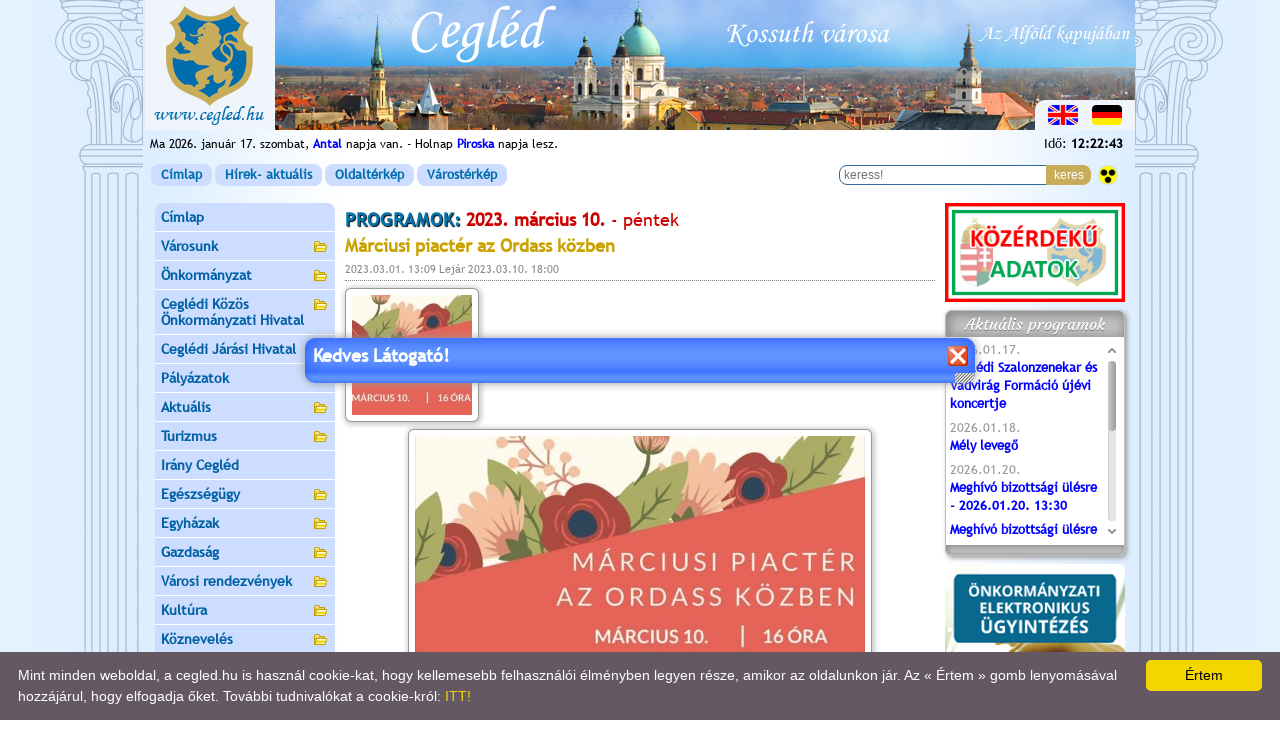

--- FILE ---
content_type: text/html; charset=utf-8
request_url: https://www.cegled.hu/index.php?t=akt/napi_esemenyek&esd=1678402800
body_size: 17463
content:
<!DOCTYPE html>
<html lang="hu">
<head>
<title>Cegléd város hivatalos honlapja</title>
<!-- [if IE]>
<meta http-equiv="X-UA-Compatible" value="IE=Edge">
<meta name="MSSmartTagsPreventParsing" content="true" />
<meta http-equiv="imagetoolbar" content="no" />
<![endif]-->
<meta http-equiv="Content-Type" content="text/html; charset=utf-8" />
<meta name="DESCRIPTION" lang="hu" content="Cegléd város hivatalos honlapja" />
<meta name="keywords" lang="hu-hu" content="Cegléd, Cegled, ceglédi, cegledi, hír, hirek, hir, város, varos, pestmegye, honlap, önkormányzat, polgármesteri, hivatal, termálfürdő, termalfürdö, kossuth, múzeum, mozi, kék, újság, ctv, cegledradio, kaszino, galéria, műsorkalauz, aktuális, linkajánló, vendégkönyv, kultúra, sport, sportcsarnok, dobmúzeum, mobilpark, ügyfélszolgálat" />
<meta name="author" lang="hu-hu" content="Tanczos Tibor" />
<link rel="shortcut icon" href="favicon.ico" type="image/x-icon" />

<!-- CSS -->
<link rel="stylesheet" href="include/turizmus_menu.css" type="text/css" media="screen" />
<link rel="stylesheet" href="lightbox/css/lightbox.css" type="text/css" media="screen" />
<link rel="stylesheet" href="include/ui_totop.css" type="text/css" media="screen" />
<link rel="stylesheet" href="include/accordion_menu.css" type="text/css" media="screen" />
<link rel="stylesheet" href="include/customscrollbar.css" type="text/css" media="screen" />
<link rel="stylesheet" href="include/tipsy.css" type="text/css" media="screen" />
<link rel="stylesheet" type="text/css" href="bxslider/jquery.bxslider.css" />
<link rel="stylesheet" type="text/css" href="include/presentation.css" />
<link rel="stylesheet" href="ui_slider/jquery-ui.css" type="text/css" />
<link rel="stylesheet" href="include/tt_bemutato.css" type="text/css" media="screen" />

<link rel="stylesheet" href="include/main.css" type="text/css" />
<link rel="stylesheet" href="include/kozos.css" type="text/css" />

<!--[if lt IE 10]>
<link rel="stylesheet" href="include/main_ie.css" type="text/css" />
<![endif]-->

<!-- JQUERY -->
<script src="include/jquery.js"  type="text/javascript"></script>
<script src="include/tt_jquery.js"  type="text/javascript"></script>
<script src="include/jquery.index.js"  type="text/javascript"></script>
<script src="include/turizmus_menu.js"  type="text/javascript"></script>
<script src="include/accordion_menu.js"  type="text/javascript"></script>
<script src="lightbox/js/lightbox.js" type="text/javascript"></script>
<script src="include/easing.js" type="text/javascript"></script>  
<script src="include/jquery_ui_totop.js" type="text/javascript"></script> 
<script src="include/jquery.scrollintoview_comp.js" type="text/javascript"></script>
<script src="include/autoscroll_comp.js" type="text/javascript"></script>
<script src="include/tt_popframe_comp.js" type="text/javascript"></script>
<script src="include/customscrollbar.js" type="text/javascript"></script>
<script src="include/jquery.tipsy.js" type="text/javascript"></script>
<script src="bxslider/jquery.bxslider.js" type="text/javascript"></script>
<script src="include/presentation.js" type="text/javascript"></script>
<script src="ui_slider/jquery-ui.min.js"></script>
<script src="include/tt_bemutato_comp.js" type="text/javascript"></script>
<script src="include/history.js" type="text/javascript"></script>


<!-- NORMAL JS -->
<script src="include/index.js" type="text/javascript"></script>
<script src="include/calendar.js" type="text/javascript"></script>
<script src="include/swfobject.js" type="text/javascript"></script>

<script type="text/javascript">
//<![CDATA[
	var kszo_menu_only_js=""

$(document).ready(function($){
	
	$(['keptar/keptarak/54.jpg','keptar/keptarak/53.jpg','keptar/keptarak/52.jpg','keptar/keptarak/51.jpg','keptar/keptarak/50.jpg','keptar/keptarak/49.jpg','keptar/keptarak/48.jpg','keptar/keptarak/47.jpg','keptar/keptarak/46.jpg','keptar/keptarak/45.jpg']).preload();

});
//]]>
</script>

<script>
  (function(i,s,o,g,r,a,m){i['GoogleAnalyticsObject']=r;i[r]=i[r]||function(){
  (i[r].q=i[r].q||[]).push(arguments)},i[r].l=1*new Date();a=s.createElement(o),
  m=s.getElementsByTagName(o)[0];a.async=1;a.src=g;m.parentNode.insertBefore(a,m)
  })(window,document,'script','//www.google-analytics.com/analytics.js','ga');

  ga('create', 'UA-66813836-1', 'auto');
  ga('send', 'pageview');

</script>

</head>
<body>
	<div id="fb-root"></div>
	<script type="text/javascript">
	/* <![CDATA[ */
	(function(d, s, id) {
	var js, fjs = d.getElementsByTagName(s)[0];
	if (d.getElementById(id)) return;
	js = d.createElement(s); js.id = id;
	js.src = "//connect.facebook.net/hu_HU/sdk.js#xfbml=1&version=v2.5";
	fjs.parentNode.insertBefore(js, fjs);
	}(document, 'script', 'facebook-jssdk'));
	/* ]]> */
	</script>
	
<table class="container">
<col class="bal" />
<col class="kozep" />
<col class="jobb" />
 
<!-- fejflash //-->
<tr>
<td colspan="3" class="fej">

<div id="trs">
<div id="trs1"></div>
<div id="trs2"></div>
<div id="trs3"></div>
<div id="trs4"></div>
</div>

<div class="langContainer">
<a href="javascript:;" onclick="alert('Soon...')"><img src="img/z_gb.png" alt="ENGLISH"  title="ENGLISH" /></a>
<a href="javascript:;" onclick="alert('Bald...')"><img src="img/z_de.png" alt="DEUTSCH"  title="DEUTSCH" /></a>
</div>

</td>
</tr>

<!-- nevnap + időjárás + óra //-->
<tr>
<td class='info' colspan="2">
<div class="info_in">
Ma 2026. január 17. szombat, <a class='mainevnap' href="http://hu.wikipedia.org/wiki/Antal" target="_blank"><b>Antal</b></a>  napja van. - Holnap <a href="http://hu.wikipedia.org/wiki/Piroska" target="_blank"><b>Piroska</b></a>  napja lesz.
</div></td>
<td class="info"><div id='oradiv' style="width:90px;margin:0 0 0 auto;"></div></td>
</tr>

<!-- horizont menü + keresés //-->
<tr>
<td class='hmenu' colspan="3">

<div class="info_in" style="height:25px">

<table style="width:100%;border-collapse:collapse;">
<tr>
<td style="width:480px"><table class="horizontalmenu">
<tr>

<td><a href="index.php">Címlap</a></td>
<td><a href="index.php?t=aktualis/attekintes">Hírek- aktuális</a></td>
<td><a href="index.php?t=oldalterkep">Oldaltérkép</a></td>
<td><a href="index.php?t=terkep">Várostérkép</a></td>

<!--
<td class="hfomenu">
	<div class="almenu_container">
		<div class="almenu">
			<table class="tablealmenu" border="0" cellspacing="1" cellpadding="0">
			<tr>
			<td><a href="?t=valami1">Valami1</a></td>
			</tr>
			<tr>
			<td><a href="?t=valami2">Valami2</a></td>
			</tr>
			</table>
		</div>
	</div>
	<div align="center"><a href="javascript:;">Valami</a></div>
</td>
//-->

</tr>
</table>
</td>

<td style="text-align:right">
<div class="search_div" >
<form  action="/index.php?t=kereso" method="post" onsubmit="var r=/^\s*$/i; if(r.test(this.kerszo.value)){alert('Nincs mit keresni!\n\nÍrjon be egy\nkeresendő szót, vagy szótöredéket!');return false}else{return true}" style="display:inline">
<input type="text" name="kerszo" id="kerszo" value="" placeholder="keress!" class="search_inp" />
<input type="submit" value="keres" class="keresogomb" />
</form>
</div>
</td>
<td style="text-align:right;width:30px">
<a href="index_wcag.php?t=akt/napi_esemenyek_wcag" ><img src="img/akadalymentes.png" style="width:20px;height:auto;vertical-align:middle;border:0 none;margin-right:5px;" alt="akadálymentes"></a>
</td>
</tr>
</table>

</div></td>
</tr>





<tr>
<!-- BAL Max:190px //-->
<td class="content_bal">

<ul class="topnav">
	<li><a href="?t=fooldal">Címlap</a></li>
	<li><a href="#">Városunk</a>
		<ul>
			<li class="hasSub"><a href="?t=varos/ksz/kornyezetszepitesi-es-kornyezetvedelmi-program">Környezetszépítési és környezetvédelmi program</a>
				<ul>
					<li><a href="?t=varos/ksz/haromeves-orokbefogadasi-program">Hároméves örökbefogadási program</a></li>
					<li><a href="?t=varos/ksz/szebb-viragosabb-cegledert">Szebb, virágosabb ceglédért</a></li>
					<li><a href="?t=varos/ksz/a-mi-parkunk-a-mi-kertunk-rajzpalyazat">A mi parkunk, a mi kertünk rajzpályázat</a></li>
					<li><a href="?t=varos/ksz/letoltheto-dokumentumok">Letölthető dokumentumok</a></li>
				</ul>
			</li>
			<li><a href="?t=varos/varoshaza">Városháza</a></li>
			<li><a href="?t=varos/cimer">A város címere</a></li>
			<li><a href="#">Történelem</a>
				<ul>
					<li><a href="?t=varos/tortenelem">A város történelme</a></li>
					<li><a href="?t=varos/hadifogoly-gyujtotabor">A ceglédi hadifogoly- és gyűjtőtábor</a></li>
				</ul>
			</li>
			<li><a href="?t=varos/foldrajz">Földrajzi, demográfiai alapadatok</a></li>
			<li><a href="#">Városi kitüntetések</a>
				<ul>
					<li><a href="?t=varos/adomanyozhato-kituntetesek">Cegléd város Önkormányzata által adományozható díszpolgári cím, díjak és kitüntetések</a></li>
					<li><a href="?t=varos/diszpolgarok">Díszpolgárok</a></li>
					<li><a href="?t=varos/gubody-dijasok">Gubody Ferenc díjasok</a></li>
					<li><a href="#">Helyi kitüntetettek</a>
						<ul>
							<li><a href="?t=varos/pedagogusdij">Cegléd Város Pedagógiai Díja</a></li>
							<li><a href="?t=varos/sportdijasok">Cegléd Város Sportjáért Díj</a></li>
							<li><a href="?t=varos/testvervarosi-dijasok">A testvérvárosi kapcsolatokért</a></li>
							<li><a href="?t=varos/egeszsegugyi-dijasok">Az egészségügyi alapellátásért</a></li>
							<li><a href="?t=varos/kozmuvelodesert-dijasok">A helyi közművelődésért</a></li>
							<li><a href="?t=varos/szocialis-szolgalatert-dijasok">A szociális szolgálatért</a></li>
							<li><a href="?t=varos/idegenforgalomert-dijasok">Cegléd Város Idegenforgalmáért</a></li>
						</ul>
					</li>
				</ul>
			</li>
			<li><a href="?t=varos/testvervarosok">Testvérvárosok</a></li>
			<li><a href="?t=varos/orszaggyulesi-kepviselok">Országgyűlési képviselők</a></li>
			<li><a href="#">Civil szervezetek</a>
				<ul>
					<li class="hasSub"><a href="?t=varos/egyesuletek">Egyesületek</a>
						<ul>
							<li><a href="?t=varos/cegledi-alkotok">Cegléd Alkotók Egyesülete</a></li>
							<li><a href="?t=varos/cegled-baratai">Cegléd Barátainak Köre</a></li>
							<li><a href="?t=varos/ipartestulet">Cegléd és Térsége Ipartestülete</a></li>
							<li><a href="?t=varos/cegled-latasserultek">Cegléd és Térsége Látássérültjeinek Egyesülete</a></li>
							<li><a href="?t=varos/varosvedok">Ceglédi Városvédő és Szépítő Egyesület</a></li>
						</ul>
					</li>
					<li><a href="?t=varos/alapitvanyok">Az adó 1%-ra jogosult civilszervezetek</a></li>
				</ul>
			</li>
			<li><a href="?t=varos/partok">Pártok</a></li>
			<li><a href="?t=varos/muemlekek">Ceglédi műemlékek</a></li>
			<li><a href="?t=varos/temetok">Ceglédi temetők</a></li>
			<li><a href="?t=varos/befektetesi-lehetosegek">Befektetési lehetőségek</a></li>
			<li><a href="?t=varos/strategiak-tervek">Stratégiák - Tervek</a></li>
			<li><a href="?t=varos/partnersegi-egyeztetesek">Partnerségi Egyeztetések</a></li>
			<li><a href="?t=varos/fogyasztovedelem">Fogyasztóvédelmi panasziroda és tanácsadó szolgálat Pest Megyében</a></li>
			<li><a href="?t=varos/terinformatika">Térinformatika</a></li>
		</ul>
	</li>
	<li><a href="#">Önkormányzat</a>
		<ul>
			<li><a href="?t=onkormanyzat/testulet">Képviselő-testület</a></li>
			<li><a href="?t=onkormanyzat/munkaterv">A Képviselő-testület munkaterve</a></li>
			<li><a href="?t=onkormanyzat/nyilvanos-anyagok">A bizottságok és a képviselő-testület üléseinek nyilvános anyagai</a></li>
			<li><a href="?t=onkormanyzat/fogadoorak">A képviselők fogadóórái</a></li>
			<li><a href="?t=onkormanyzat/bizottsagok">Bizottságok</a></li>
			<li><a href="?t=rendeletek/rendeletek">Rendeletek</a></li>
			<li><a href="?t=palyazatok/palyazatok">Pályázatok</a></li>
			<li class="hasSub"><a href="?t=rno/rno">Cegléd Város Roma Nemzetiségi Önkormányzata</a>
				<ul>
					<li class="hasSub"><a href="?t=rno/kozerdeku-adatok">CVNRÖ Közérdekű adatok</a>
						<ul>
							<li><a href="?t=rno/szmsz">CVNRÖ SZMSZ</a></li>
							<li><a href="?t=rno/meghivok">CVNRÖ Testületi meghívók, napirendek</a></li>
							<li><a href="?t=rno/eloterjesztesek">CVNRÖ Testületi előterjesztések</a></li>
							<li><a href="?t=rno/hatarozatok">CVNRÖ Testületi határozatok</a></li>
							<li><a href="?t=rno/rendkivuli-elnoki-hatarozatok">CVNRÖ Rendkívüli elnöki határozatok</a></li>
							<li><a href="?t=rno/jegyzokonyvek">CVNRÖ Testületi jegyzőkönyvek</a></li>
						</ul>
					</li>
					<li><a href="?t=projektek/roma_kult_kezdemenyezesek_2020">Roma nemzetiségi kulturális kezdeményezések 2020. évi költségvetési támogatása</a></li>
				</ul>
			</li>
			<li><a href="?t=ciok/ciok">Ceglédi Ifjúsági Önkormányzat (CIÖK)</a></li>
			<li><a href="?t=onkormanyzat/eselyegyenloseg">Cegléd Város Esélyegyenlőségi Programja</a></li>
			<li><a href="?t=onkormanyzat/hesz">Cegléd város helyi építési szabályzata (HÉSZ)</a></li>
		</ul>
	</li>
	<li><a href="#">Ceglédi Közös Önkormányzati Hivatal</a>
		<ul>
			<li><a href="?t=ph/vezetok">Vezető tisztségviselők</a></li>
			<li><a href="?t=ph/ugyfelfogadas">Ügyfélfogadás rendje, ügyrend</a></li>
			<li><a href="?t=ph/szabalyzatok">Szabályzatok</a></li>
			<li><a href="?t=telefonok/telefonok">Telefonszámok</a></li>
			<li><a href="#">Irodák</a>
				<ul>
					<li><a href="?t=ph/felepites">A hivatal felépítése</a></li>
					<li><a href="?t=ph/hatosagi-iroda">Hatósági és Igazgatási Iroda</a></li>
					<li><a href="?t=ph/penzugyi-iroda">Pénzügyi Iroda</a></li>
					<li><a href="?t=ph/adohatosagi-iroda">Adóhatósági Iroda</a></li>
					<li><a href="?t=ph/szervezesi-iroda">Szervezési Iroda</a></li>
					<li><a href="?t=ph/beruhazasi-iroda">Beruházási és Közbiztonsági Iroda</a></li>
				</ul>
			</li>
			<li><a href="?t=nyomtatvanyok/nyomtatvanyok">Letölthető nyomtatványok</a></li>
			<li><a href="https://ohp.asp.lgov.hu/" target="_blank" rel="noopener noreferrer">E-Ügyintézés</a></li>
			<li class="hasSub"><a href="?t=ph/e-ugyintezes">Tájékoztató az E-ügyintézésről</a>
				<ul>
					<li><a href="?t=ph/e-ugyintezes/ugyfel">Tájékoztató Ügyfelek számára</a></li>
					<li><a href="?t=ph/e-ugyintezes/egyuttmukodoszerv">Tájékoztató együttműködő szervek számára</a></li>
				</ul>
			</li>
		</ul>
	</li>
	<li><a href="?t=cegled-jaras/cegled-jaras">Ceglédi Járási Hivatal</a></li>
	<li><a href="?t=palyazatok/palyazatok">Pályázatok</a></li>
	<li><a href="#">Aktuális</a>
		<ul>
			<li class="hasSub"><a href="?t=aktualis/attekintes">HÍREK</a>
				<ul>
					<li><a href="?t=aktualis/kozelet">Közélet</a></li>
					<li><a href="?t=aktualis/kultura">Kultúra</a></li>
					<li><a href="?t=aktualis/kekfeny">Kékfény</a></li>
					<li><a href="?t=aktualis/sport">Sport</a></li>
					<li><a href="?t=egyhazak/egyhazak_aktualis">Ceglédi Egyházak hírei</a></li>
					<li><a href="?t=aktualis/hirek_pm">Friss hírek a Megyeházáról</a></li>
					<li><a href="?t=aktualis/hirek_pmkh">A Pest Megyei Kormányhivatal hírei</a></li>
				</ul>
			</li>
			<li><a href="?t=aktualis/programok">Programok - meghívók</a></li>
			<li><a href="?t=aktualis/kozlemenyek">Közlemények - felhívások</a></li>
			<li><a href="?t=hirdetmenyek/hirdetmenyek">Irodai hirdetmények</a></li>
			<li><a href="?t=palyazatok/palyazatok">Pályázatok</a></li>
			<li><a href="?t=aktualis/honlap-ujdonsagok">Honlap újdonságok</a></li>
			<li><a href="?t=egeszsegugy/gyogyszertarak">Gyógyszertárak ügyelete</a></li>
			<li><a href="?t=egeszsegugy/orvosi-ugyelet">Orvosi ügyelet</a></li>
			<li><a href="?t=egeszsegugy/allatorvosi-ugyeletek">Állatorvosi ügyeletek</a></li>
		</ul>
	</li>
	<li class="hasSub"><a href="?t=turizmus/turizmus">Turizmus</a>
		<ul>
			<li><a href="#"><b>Ceglédi séta</b></a>
				<ul>
					<li><a href="?t=turizmus/varoshaza">Városháza</a></li>
					<li><a href="?t=turizmus/szktemplom">Szent Kereszt Templom - Városi bíróság Eötvös tér</a></li>
					<li><a href="?t=turizmus/muvhaz">Kossuth Művelődési Központ - Dózsa-szobor - Kossuth-erkély</a></li>
					<li><a href="?t=turizmus/reftemplom">Református Nagytemplom - Szabadság Fája - Evangélikus Templom</a></li>
					<li><a href="?t=turizmus/dobmuzeum">Dobmúzeum - Városvédő és Szépítő Egy. - Városi Könyvtár</a></li>
					<li><a href="?t=turizmus/szabadsagter">Szabadság tér - Kossuth-szobor - Sportörténeti Gyűjtemény</a></li>
					<li><a href="?t=turizmus/kossuthmuzeum">Kossuth múzeum</a></li>
					<li><a href="?t=turizmus/emlekmuvek">I. és II. Világháború áldozatainak emlékműve - Magyarok nagyasszonya-kápolna</a></li>
					<li><a href="?t=turizmus/gimnazium">Kossuth Lajos Gimnázium - Gál József Sportcsarnok - Városi Sportuszoda</a></li>
					<li><a href="?t=turizmus/gubody">Gubody-kert - Vasútállomás</a></li>
					<li><a href="?t=turizmus/termeszet">A varázslatos természet kincsei Cegléden és környékén</a></li>
					<li><a href="?t=turizmus/kulturank">Kultúránk, mely Önre vár</a></li>
					<li><a href="?t=turizmus/termalfurdo">A Ceglédi Termálfürdő és Szabadidőközpont</a></li>
					<li><a href="?t=turizmus/levendulaliget">Levendulaliget</a></li>
				</ul>
			</li>
			<li><a href="?t=ertektar/ertektar">Értéktár</a></li>
			<li><a href="?t=turizmus/tourinform">Tourinform</a></li>
			<li><a href="http://www.iranycegled.hu/" target="_blank" rel="noopener noreferrer">Irány Cegléd</a></li>
			<li><a href="?t=turizmus/turistaterkep">Turistatérkép</a></li>
			<li><a href="?t=receptek/receptek">Ceglédi ételek</a></li>
			<li><a href="?t=adattar/adattar&amp;tid=cegled&amp;kat=220">Információk</a></li>
		</ul>
	</li>
	<li><a href="http://www.iranycegled.hu/" target="_blank" rel="noopener noreferrer">Irány Cegléd</a></li>
	<li class="hasSub"><a href="?t=egeszsegugy/egeszsegugy">Egészségügy</a>
		<ul>
			<li><a href="#">Alapellátás</a>
				<ul>
					<li><a href="?t=egeszsegugy/orvosok">Felnőtt és gyermekorvosi rendelők, fogászatok, védőnők</a></li>
					<li><a href="?t=egeszsegugy/felnott_korzetek">Felnőtt háziorvosi körzetek</a></li>
					<li><a href="?t=egeszsegugy/gyermek_korzetek">Gyermekorvosi körzetek</a></li>
					<li><a href="?t=egeszsegugy/fogaszati_korzetek">Fogászati körzetek</a></li>
					<li><a href="?t=egeszsegugy/vedonoi_korzetek">Védőnői körzetek</a></li>
					<li><a href="?t=egeszsegugy/orvosi-ugyelet">Orvosi ügyelet</a></li>
					<li><a href="?t=egeszsegugy/gyogyszertarak">Gyógyszertárak ügyeleti rendje</a></li>
					<li><a href="?t=egeszsegugy/orvoskereso">HOVÁ TARTOZOM?<br />Orvosi körzet kereső</a></li>
				</ul>
			</li>
			<li><a href="#">Szakellátás</a>
				<ul>
					<li><a href="?t=egeszsegugy/toldy_korhaz">Toldy Ferenc Kórház-Rendelőintézet</a></li>
				</ul>
			</li>
			<li><a href="#">Szociális ellátás</a>
				<ul>
					<li><a href="?t=egeszsegugy/ckszsz">Ceglédi Kistérségi Szociális Szolgáltató és Gyermekjóléti Központ</a></li>
					<li><a href="?t=egeszsegugy/gerontomed">Gerontomed Ápolóotthon és Idősek Gondozóháza</a></li>
				</ul>
			</li>
			<li><a href="?t=egeszsegugy/defibrillatorok">Defibrillátorok a városban</a></li>
			<li><a href="#">Állategészségügy</a>
				<ul>
					<li><a href="?t=egeszsegugy/allatorvosok">Állatorvosok</a></li>
					<li><a href="?t=egeszsegugy/allatpatikak">Állatpatikák</a></li>
					<li><a href="?t=egeszsegugy/allatorvosi-ugyeletek">Állatorvosi ügyeletek</a></li>
				</ul>
			</li>
		</ul>
	</li>
	<li class="hasSub"><a href="?t=egyhazak/egyhazak">Egyházak</a>
		<ul>
			<li><a href="#">Római katolikus</a>
				<ul>
					<li><a href="?t=egyhazak/katolikus">A római katolikus egyházközség élete</a></li>
					<li><a href="?t=egyhazak/katolikus-szent-keresz-templom">A Szent Kereszt Templom története</a></li>
					<li><a href="?t=egyhazak/katolikus-magyarok-nagyasszonya-kapolna">Magyarok Nagyasszonya Kápolna története</a></li>
					<li><a href="?t=egyhazak/katolikus-aktualis">Katolikus - Aktuális</a></li>
				</ul>
			</li>
			<li><a href="#">Református</a>
				<ul>
					<li><a href="?t=egyhazak/reformatus">A ceglédi református egyház rövid története</a></li>
					<li><a href="?t=egyhazak/reformatus-nagytemplom">A Református Nagytemplom</a></li>
					<li><a href="?t=egyhazak/reformatus-nagytemplomi-aktualis">Nagytemplom Egyházközség - Aktuális</a></li>
					<li><a href="?t=egyhazak/reformatus-felszegi">Felszegi Református Egyházközség</a></li>
					<li><a href="?t=egyhazak/reformatus-felszegi-aktualis">Felszegi Egyházközség - Aktuális</a></li>
					<li><a href="?t=egyhazak/reformatus-ujvarosi">Újvárosi Református Egyházközség</a></li>
					<li><a href="?t=egyhazak/reformatus-ujvarosi-aktualis">Újvárosi Egyházközség - Aktuális</a></li>
					<li><a href="?t=egyhazak/reformatus-oregtemeto">A Református Öreg-temető</a></li>
				</ul>
			</li>
			<li><a href="#">Evangélikus</a>
				<ul>
					<li><a href="?t=egyhazak/evangelikus">A ceglédi evangélikus egyházközség</a></li>
					<li><a href="?t=egyhazak/evangelikus-aktualis">Evangélikus - Aktuális</a></li>
				</ul>
			</li>
		</ul>
	</li>
	<li class="hasSub"><a href="?t=gazdasag/gazdasag">Gazdaság</a>
		<ul>
			<li><a href="?t=gazdasag/ok-cegek">Cegléd Város Önkormányzatának gazdasági társaságai</a></li>
			<li><a href="?t=gazdasag/mezogazdasag">Mezőgazdaság</a></li>
			<li><a href="?t=gazdasag/ipar">Ipar</a></li>
			<li><a href="?t=gazdasag/kereskedelem">Kereskedelem</a></li>
			<li><a href="?t=gazdasag/vendeglatas">Vendéglátás</a></li>
			<li><a href="?t=gazdasag/szolgaltatas">Szolgáltatás</a></li>
			<li><a href="?t=gazdasag/kozszolgaltatok">Közszolgáltatók</a></li>
			<li><a href="?t=varos/befektetesi-lehetosegek">Befektetőknek</a></li>
		</ul>
	</li>
	<li class="hasSub"><a href="?t=rendezvenyek/rendezvenyek">Városi rendezvények</a>
		<ul>
			<li><a href="?t=rendezvenyek/rendezvenynaptar">Rendezvénynaptár TERV</a></li>
			<li><a href="?t=rendezvenyek/resztvevoknek">Információk kereskedőknek, kézműveseknek, vásározóknak</a></li>
			<li><a href="?t=rendezvenyek/fellepoknek">Információk zenekaroknak, fellépőknek</a></li>
			<li><a href="?t=rendezvenyek/terkepek">Helyszínek, térképek</a></li>
		</ul>
	</li>
	<li class="hasSub"><a href="?t=kultura/kultura">Kultúra</a>
		<ul>
			<li><a href="?t=kultura/kulturalis-koncepcio">KULTURÁLIS KONCEPCIÓ</a></li>
			<li><a href="?t=kultura/muvhaz">Kossuth Művelődési Központ</a></li>
			<li><a href="?t=kultura/konyvtar">Városi Könyvtár</a></li>
			<li class="hasSub"><a href="?t=kultura/muzeumok">Múzeumok és kiállítóhelyek</a>
				<ul>
					<li><a href="?t=kultura/kossuthmuzeum">Kossuth Múzeum</a></li>
					<li><a href="?t=kultura/dobmuzeum">Jazzdob történeti gyűjtemény</a></li>
					<li><a href="?t=kultura/termeszetrajzi-muzeum">Természetrajzi, Vadászati Gyűjtemény és Oktatási Stúdió</a></li>
					<li><a href="?t=kultura/sportmuzeum">Városi Sportörténeti Gyűjtemény</a></li>
					<li><a href="?t=kultura/kalyhamuzeum">Öntöttvaskályha - gyűjtemény</a></li>
					<li><a href="?t=kultura/muvhazgaleria">Ceglédi Galéria</a></li>
					<li><a href="?t=kultura/artem">Artem Galéria</a></li>
					<li><a href="?t=kultura/reg-idok-tarhaza">Rég idők tárháza</a></li>
				</ul>
			</li>
			<li><a href="?t=mozi/mozi">Uránia Mozi</a></li>
			<li><a href="?t=kultura/muveszet">Művészet</a></li>
			<li><a href="?t=kultura/irodalom">Irodalom</a></li>
			<li class="hasSub"><a href="?t=kultura/zene">Zene</a>
				<ul>
					<li><a href="?t=kultura/leanykar">A Ceglédi Kossuth Lajos Gimnázium Leánykara</a></li>
					<li><a href="#">Ceglédi zenészek</a>
						<ul>
							<li><a href="?t=kultura/zeneszek/andras-tamas">András Tamás</a></li>
							<li><a href="?t=kultura/zeneszek/banai-szilard">Banai Szilárd</a></li>
							<li><a href="?t=kultura/zeneszek/bori-viktor">Bori Viktor</a></li>
							<li><a href="?t=kultura/zeneszek/gyore-csilla">Györe Csilla</a></li>
							<li><a href="?t=kultura/zeneszek/gyore-emoke">Györe Emőke</a></li>
							<li><a href="?t=kultura/zeneszek/sarik-peter">Sárik Péter</a></li>
						</ul>
					</li>
				</ul>
			</li>
		</ul>
	</li>
	<li class="hasSub"><a href="?t=kozneveles/kozneveles">Köznevelés</a>
		<ul>
			<li><a href="?t=kozneveles/ovodak">Óvodák, Bölcsődék</a></li>
			<li><a href="?t=kozneveles/altalanos-iskolak">Általános Iskolák</a></li>
			<li><a href="?t=kozneveles/kozepiskolak">Középiskolák</a></li>
			<li><a href="?t=kozneveles/alapfoku-muveszeti-iskolak">Alapfokú Művészeti Iskolák</a></li>
		</ul>
	</li>
	<li class="hasSub"><a href="?t=media/media">Média</a>
		<ul>
			<li><a href="?t=media/hirmondo">Ceglédi Hírmondó</a></li>
			<li><a href="?t=media/kekujsag">Ceglédi Kék Újság</a></li>
			<li><a href="?t=media/panorama">Ceglédi Panoráma</a></li>
			<li><a href="?t=media/szuperinfo">Dél-Pest Megyei Szuperinfó</a></li>
			<li><a href="?t=media/csaladinfo">Családinfó</a></li>
		</ul>
	</li>
	<li class="hasSub"><a href="?t=sport/sport">Sport</a>
		<ul>
			<li><a href="?t=sport/2021-es_varosi_sportesemenyek">2021-es városi sportesemények</a></li>
			<li><a href="?t=sport/versenysport_esemenyek">Versenysport események</a></li>
			<li><a href="?t=sport/szakosztalyok">Sportegyesületek, szakosztályok</a></li>
			<li><a href="?t=sport/lakossagi_sport">Lakossági sport</a></li>
			<li><a href="?t=sport/nytp">Nyitott Tornaterem Program</a></li>
			<li><a href="?t=sport/ovodai_es_altalanos_iskolai_sportfejlesztesi_rendszer">Óvodai és Általános Iskolai Sportfejlesztési Rendszer</a></li>
			<li><a href="?t=sport/sportturizmus">Sportturizmus</a></li>
			<li><a href="#">Sportlétesítmények</a>
				<ul>
					<li><a href="?t=sport/sportletesitmenyek/varosi_sportletesitmenyek">Városi sportlétesítmények</a></li>
					<li><a href="?t=sport/sportletesitmenyek/ingyenes_sportletesitmenyek_eszkozok">Ingyenes sportlétesítmények, eszközök</a></li>
					<li><a href="?t=sport/sportletesitmenyek/igenybe_veheto_sportletesitmenyek">Bérelhető, belépővel igénybe vehető sportlétesítmények</a></li>
					<li><a href="?t=sport/sportletesitmenyek/koznevelesi_sportletesitmenyek">Köznevelési sportlétesítmények</a></li>
					<li><a href="?t=sport/sportletesitmenyek/sportegeszsegugy">Sportegészségügy</a></li>
				</ul>
			</li>
			<li><a href="?t=sport/sportletesitmenyek/sportkoncepcio">Sportkoncepció</a></li>
			<li><a href="?t=kultura/sportmuzeum">Városi Sporttörténeti Gyűjtemény</a></li>
			<li><a href="?t=sport/kituntetesek">Városi kitüntetésben részesült sportolóink, sportszervezőink</a></li>
			<li><a href="#">In Memoriam</a>
				<ul>
					<li><a href="?t=sport/in-memoriam/ecser-karoly">Ecser Károly</a></li>
					<li><a href="?t=sport/in-memoriam/pakozdi-laszlo">Pákozdi László</a></li>
				</ul>
			</li>
		</ul>
	</li>
	<li class="hasSub"><a href="?t=kozlekedes/kozlekedes">Közlekedés</a>
		<ul>
			<li><a href="?t=kozlekedes/vonat">Vonatközlekedés</a></li>
			<li><a href="?t=kozlekedes/busz">Buszközlekedés</a></li>
			<li><a href="?t=kozlekedes/taxi">Taxi</a></li>
			<li><a href="?t=traffipax/traffipax">Traffipax, sebességmérés Cegléden</a></li>
		</ul>
	</li>
	<li class="hasSub"><a href="?t=kekfeny/kekfeny">Kék fény</a>
		<ul>
			<li><a href="?t=kekfeny/rendorseg">Rendőrség</a></li>
			<li><a href="?t=kekfeny/tuzoltosag">Tűzoltóság</a></li>
			<li><a href="?t=kekfeny/mentok">Mentők</a></li>
			<li><a href="?t=traffipax/traffipax">Traffipax, sebességmérés Cegléden</a></li>
		</ul>
	</li>
	<li><a href="#">Galéria</a>
		<ul>
			<li><a href="?t=keptarak">Képtárak</a></li>
			<li><a href="?t=videok">Videók</a></li>
			<li><a href="?t=kiskeptar/panoramakepek">Panoráma képek</a></li>
			<li><a href="?t=kiskeptar/archivfotok">Archiv képek</a></li>
		</ul>
	</li>
	<li class="hasSub"><a href="?t=valasztasok/valasztasok">Választások - Népszavazások</a>
		<ul>
			<li><a href="?t=valasztasok/hvb-hatarozatok"><strong>Helyi választási bizottság határozatai és jegyzőkönyvei</strong></a></li>
			<li><a href="?t=valasztasok/onkormanyzati-valasztas-2019"><strong>Önkormányzati választás 2019</strong></a></li>
			<li><a href="?t=valasztasok/nemzetisegi-onkormanyzati-valasztas-2019"><strong>Nemzetiségi önkormányzati választás 2019</strong></a></li>
			<li><a href="?t=valasztasok/ep-valasztas-2019">EU Parlamenti választás 2019</a></li>
			<li><a href="?t=valasztasok/orszaggyulesi-valasztas-2018">Országgyűlési választás 2018</a></li>
			<li><a href="?t=valasztasok/orszagos-nepszavazas-20161002">Országos népszavazás 2016.10.02.</a></li>
			<li><a href="?t=valasztasok/onkormanyzati-valasztas-2014">Önkormányzati választás 2014</a></li>
			<li><a href="?t=valasztasok/orszaggyulesi-valasztas-2014">Országgyűlési választás 2014</a></li>
		</ul>
	</li>
	<li><a href="?t=fotopalyazat/cegled-az-en-varosom">Cegléd - Az én városom - Fotópályázat</a></li>
	<li><a href="#">Projektek</a>
		<ul>
			<li><a href="?t=projektek/pm_onkormut_2018_109">Belterületi utak fejlesztése Cegléden</a></li>
			<li><a href="?t=projektek/pm_csapvizgazd_2017_33">Települési környezetvédelmi infrastruktúra-fejlesztések Cegléden</a></li>
			<li><a href="?t=projektek/pm_ovodafejlesztes_2017_18">Óvoda fejlesztése Cegléden</a></li>
			<li><a href="?t=projektek/orvosi-rendelok-2019">Önkormányzati tulajdonú egészségügyi alapellátást nyújtó intézmények fejlesztésének támogatása Pest megyében</a></li>
			<li><a href="?t=projektek/kulteruleti-utak-2018">Külterületi helyi közutak fejlesztése és önkormányzati utak kezelését biztosító gépek beszerzése</a></li>
			<li><a href="?t=projektek/lovesz-utcai-ovoda-2018">Óvoda fejlesztése Cegléden - Lövész utcai óvoda 2018</a></li>
			<li><a href="?t=projektek/eu-alapellatas-2018">Egészségügyi alapellátások fejlesztése Cegléden 2018</a></li>
			<li><a href="?t=projektek/kehop_5_2_9_16">Épületenergetikai felújítások Cegléd Város intézményein a KEHOP-5.2.9-16 pályázati konstrukció keretében</a></li>
			<li><a href="?t=projektek/pm_onkormut_2016_1">Önkormányzati belterületi utak fejlesztése cegléden</a></li>
			<li><a href="?t=projektek/asp">Cegléd Város Önkormányzata ASP központhoz való csatlakozása</a></li>
			<li><a href="?t=projektek/vekop53215201600026">Cegléd Északi-Ipari Kereskedelmi Övezetének becsatolása a városi kerékpár hálózatba</a></li>
			<li><a href="?t=projektek/pesti_kulso-katai_kerekparut">Kerékpárutak létesítése Cegléden</a></li>
			<li><a href="?t=projektek/ipari_teruletek_bovitese_2020">Ipari területek bővítése az Északi Ipari-kereskedelmi övezetben Cegléden</a></li>
			<li><a href="?t=projektek/roma_kult_kezdemenyezesek_2020">Roma nemzetiségi kulturális kezdeményezések 2020. évi költségvetési támogatása</a></li>
			<li><a href="?t=projektek/hulladek_projektek">Tisztítsuk meg az Országot!</a></li>
			<li><a href="?t=projektek/telep_kornyezetv_infrastruk_fejleszt_ceg_eszaki_varosr">Települési környezetvédelmi infrastruktúra fejlesztések Cegléd északi városrészében</a></li>
			<li><a href="?t=projektek/bringapark_kialakitasa">Bringapark kialakítása Cegléden</a></li>
			<li><a href="?t=projektek/csaladmentori_szolgalat">Családmentori szolgálat</a></li>
			<li><a href="?t=projektek/belvarosi_piac">Belvárosi Piac korszerűsítése Cegléden</a></li>
		</ul>
	</li>
	<li><a href="?t=oldalterkep">Oldaltérkép</a></li>
	<li><a href="?t=adatvedelem">Adatvédelem</a></li>
	<li><a href="?t=koronavirus">Koronavírussal kapcsolatos közlemények</a></li>
</ul>

<br class='ures8' />

<div class="box box_gold box_nopadding">
	<h2 class='boxfej'>ESEMÉNYNAPTÁR</h2>
	<div class='boxcontent'><div id="naptar_div"><table id='calendar'>
<col />
<col />
<col />
<col />
<col />
<col />
<col />
<tr>
<th colspan='7' class='datum'>

<form name='calendar_form' action='?t=fooldal' method='post' style='display:inline'>
<input type='hidden' name='esd' id='esd' value='1678402800' />

<select name='date_year' class='date_year' id='date_year' onchange="updateCalendar()">
<option value='2024'>2024</option>
<option value='2025'>2025</option>
<option value='2026'>2026</option>
<option value='2027'>2027</option>
<option value='2028'>2028</option>
<option value='2029'>2029</option>
<option value='2030'>2030</option>
<option value='2031'>2031</option>
</select>

<select name='date_month' class='date_month' id='date_month' onchange="updateCalendar()">
<option value='01'>január</option>
<option value='02'>február</option>
<option value='03' selected='selected'>március</option>
<option value='04'>április</option>
<option value='05'>május</option>
<option value='06'>június</option>
<option value='07'>július</option>
<option value='08'>augusztus</option>
<option value='09'>szeptember</option>
<option value='10'>október</option>
<option value='11'>november</option>
<option value='12'>december</option>
</select><div class='left' onclick='calMonthPager(-1)' title='február'></div><div class='right' onclick='calMonthPager(+1)' title='április'></div>

</form>
</th>
</tr>

<tr class='hetnapok'>
<th>Hé</th>
<th>Ke</th>
<th>Sz</th>
<th>Cs</th>
<th>Pé</th>
<th>Sz</th>
<th class='vasarnap'>Va</th>
</tr>

<tr>
<td class='ures'>&nbsp;</td>
<td class='ures'>&nbsp;</td>
<td><a href='?t=akt/napi_esemenyek&amp;esd=1677625200' title='2023.03.01.'>1</a></td>
<td><a href='?t=akt/napi_esemenyek&amp;esd=1677711600' title='2023.03.02.'>2</a></td>
<td><a href='?t=akt/napi_esemenyek&amp;esd=1677798000' title='2023.03.03.'>3</a></td>
<td><a href='?t=akt/napi_esemenyek&amp;esd=1677884400' title='2023.03.04.'>4</a></td>
<td><a href='?t=akt/napi_esemenyek&amp;esd=1677970800' title='2023.03.05.'>5</a></td>
</tr>
<tr>
<td>6</td>
<td><a href='?t=akt/napi_esemenyek&amp;esd=1678143600' title='2023.03.07.'>7</a></td>
<td><a href='?t=akt/napi_esemenyek&amp;esd=1678230000' title='2023.03.08.'>8</a></td>
<td><a href='?t=akt/napi_esemenyek&amp;esd=1678316400' title='2023.03.09.'>9</a></td>
<td class='es'><a href='?t=akt/napi_esemenyek&amp;esd=1678402800' title='2023.03.10.'>10</a></td>
<td><a href='?t=akt/napi_esemenyek&amp;esd=1678489200' title='2023.03.11.'>11</a></td>
<td><a href='?t=akt/napi_esemenyek&amp;esd=1678575600' title='2023.03.12.'>12</a></td>
</tr>
<tr>
<td>13</td>
<td>14</td>
<td><a href='?t=akt/napi_esemenyek&amp;esd=1678834800' title='2023.03.15.'>15</a></td>
<td>16</td>
<td><a href='?t=akt/napi_esemenyek&amp;esd=1679007600' title='2023.03.17.'>17</a></td>
<td><a href='?t=akt/napi_esemenyek&amp;esd=1679094000' title='2023.03.18.'>18</a></td>
<td><a href='?t=akt/napi_esemenyek&amp;esd=1679180400' title='2023.03.19.'>19</a></td>
</tr>
<tr>
<td><a href='?t=akt/napi_esemenyek&amp;esd=1679266800' title='2023.03.20.'>20</a></td>
<td><a href='?t=akt/napi_esemenyek&amp;esd=1679353200' title='2023.03.21.'>21</a></td>
<td><a href='?t=akt/napi_esemenyek&amp;esd=1679439600' title='2023.03.22.'>22</a></td>
<td><a href='?t=akt/napi_esemenyek&amp;esd=1679526000' title='2023.03.23.'>23</a></td>
<td><a href='?t=akt/napi_esemenyek&amp;esd=1679612400' title='2023.03.24.'>24</a></td>
<td><a href='?t=akt/napi_esemenyek&amp;esd=1679698800' title='2023.03.25.'>25</a></td>
<td>26</td>
</tr>
<tr>
<td><a href='?t=akt/napi_esemenyek&amp;esd=1679868000' title='2023.03.27.'>27</a></td>
<td>28</td>
<td>29</td>
<td><a href='?t=akt/napi_esemenyek&amp;esd=1680127200' title='2023.03.30.'>30</a></td>
<td><a href='?t=akt/napi_esemenyek&amp;esd=1680213600' title='2023.03.31.'>31</a></td>
<td class='ures'>&nbsp;</td>
<td class='ures'>&nbsp;</td>
</tr>
</table>
</div></div>
	<div class="boxlab"></div>
</div>






<!-- MOZI -->
<div class="box box_cian">
	<h2 class='boxfej'>Mai mozi műsor</h2>
	<div class='boxcontent' style='background-color:#ffc; background-image: radial-gradient(circle farthest-side at center, #ffffff 0%, #ffffcc 100%);'>
		<table class='mozibox'>
<col style='width:40px' />
<col />
<tr>
<td></td><td>Ma már nincsenek előadások...</td>
</tr>
<tr>
<td colspan='2'><a href='?t=mozi/mozi'><strong>További előadások &raquo;</strong></a></td>
</tr>
</table>


<!--
</div>
<div class="moziboxlab"></div>
//-->
	</div>
	<div class="boxlab"></div>
</div>


<div class="box box_gold box_nopadding">
	<h2 class='boxfej'>www.cegledkartya.hu</h2>
	<div class='boxcontent'>
		<a href="http://www.cegledkartya.hu" target="_blank"><img src="img/bannerek/cegledkartya_hu.jpg" style="width:178px; height:79px;border:0 none;" alt="www.cegledkartya.hu" class="opAni tipsy_sw" title="<b>VÁROSKÁRTYA</b><br />www.cegledkartya.hu" /></a>
	</div>
</div>


<div class="box box_silver box_nopadding">
	<h2 class='boxfej'>www.cegledfurdo.hu</h2>
	<div class='boxcontent'>
		<a href="http://www.cegledfurdo.hu" target="_blank"><img src="img/bannerek/cegledfurdo_hu.jpg" style="width:178px; height:79px;border:0 none;" alt="www.cegleditermal.hu" class="opAni tipsy_sw" title="<b>GYÓGYFÜRDŐ ÉS<br />SZABADIDŐKÖZPONT</b><br />www.cegleditermal.hu" /></a>
	</div>
</div>


<div class="box box_cian box_nopadding">
	<h2 class='boxfej'>www.varvag.hu</h2>
	<div class='boxcontent'>
		<a href="http://www.varvag.hu" target="_blank"><img src="img/bannerek/varvag_hu.jpg" style="width:178px; height:110px;border:0 none;" alt="www.varvag.hu" class="opAni tipsy_sw" title="<b>VÁRVAG VÁROSFEJLESZTÉSI ÉS<br />VAGYONGAZDÁLKODÁSI<br />NONPROFIT KÖZHASZNÚ KFT.</b><br />www.varvag.hu" /></a>
	</div>
</div>

<div class="box box_silver box_nopadding">
	<h2 class='boxfej'>www.cvf.hu</h2>
	<div class='boxcontent'>
		<a href="http://www.cvf.hu" target="_blank"><img src="img/bannerek/cvf_hu.jpg" style="width:178px; height:68px;border:0 none;" alt="www.cvf.hu" class="opAni tipsy_sw" title="<b>CEGLÉDI VÁROSFEJLESZTÉSI KFT.</b><br />www.cvf.hu" /></a>
	</div>
</div>

<div class="box box_gold box_nopadding">
	<h2 class='boxfej'>www.ctv.hu</h2>
	<div class='boxcontent'>
		<a href="http://www.ctv.hu" target="_blank"><img src="img/bannerek/ctv_hu.jpg" style="width:178px; height:83px;border:0 none;" alt="www.ctv.hu" class="opAni tipsy_sw" title="<b>CEGLÉDI TV<br />KÖZHASZNÚ NONPROFIT KFT.</b><br />www.ctv.hu" /></a>
	</div>
</div>

<div class="box box_silver box_nopadding">
	<h2 class='boxfej'>cegledisportcentrum.hu</h2>
	<div class='boxcontent'>
		<a href="http://www.cegledisportcentrum.hu" target="_blank"><img src="img/bannerek/cegledisportcentrum_hu.jpg" style="width:178px; height:79px;border:0 none;" alt="www.cegledisportcentrum.hu" class="opAni tipsy_sw" title="<b>CEGLÉDI SPORTCSARNOK KFT.</b><br />www.cegledisportcentrum.hu" /></a>
	</div>
</div>

<div class="box box_cian box_nopadding">
	<h2 class='boxfej'>www.okoviz.hu</h2>
	<div class='boxcontent'>
		<a href="http://www.okoviz.hu" target="_blank"><img src="img/bannerek/okoviz_hu.jpg" style="width:178px; height:76px;border:0 none;" alt="www.okoviz.hu" class="opAni tipsy_sw" title="<b>ÖKOVÍZ NONPROFIT KFT.</b><br />www.okoviz.hu" /></a>
	</div>
</div>

<div class="box box_gold box_nopadding">
	<h2 class='boxfej'>www.cegledikultura.hu</h2>
	<div class='boxcontent'>
		<a href="http://cegledikultura.hu/" target="_blank"><img src="img/bannerek/kossuth_muvkozpont_logo.png" style="width:178px; height:83px;border:0 none;" alt="cegledikultura.hu" class="opAni tipsy_sw" title="<b>&quot;KOSSUTH MŰVELŐDÉSI KÖZPONT&quot; NONPROFIT KFT.</b><br />www.cegledikultura.hu" /></a>
	</div>
</div>

<div id="combos" class="box box_gold box_nopadding">
	<h2 class='boxfej'>Szennyvízszállítás</h2>
	<div class='boxcontent'>
		<a href="http://comboscsatornatisztitas.hu" target="_blank" rel="noopener noreferrer"><img src="img/bannerek/combosbt.png" style="max-width:100%; height:auto; border:0 none;" alt="www.comboscsatornatisztitas.hu" class="opAni tipsy_sw" title="<b>SZENNYVÍZSZÁLLÍTÁS</b><br />www.comboscsatornatisztitas.hu" /></a>
		<div style="padding:4px; font-size:12px;line-height:130%!important">
		<p>2700 Cegléd, Ölyv u. 4.</p>
		<p>Tel: 06 53/707-050</p>
		<p>Mobil: 06 30/6353-018</p>
		<p>Email:</p>
		<p><a href="mailto:combos@t-online.hu">combos@t-online.hu</a></p>
		<p><a href="mailto:combosbt01@flah-net.hu">combosbt01@flah-net.hu</a></p>
		<p>Web:</p>
		<p><a href="http://comboscsatornatisztitas.hu" target="_blank" rel="noopener noreferrer">comboscsatornatisztitas.hu</a></p>
		</div>
	</div>
</div>

<a title="https://www.freesportparks.hu/cegled-kozossegi-sport " href="https://www.freesportparks.hu/cegled-kozossegi-sport" target="_blank" rel="noopener noreferrer"><img class="" title="Közösségi Sportváros Vagyunk " src="html_oldalak/tiny_kepek/bannerek/kozossegi_sportvaros_vagyunk_logo_hu_free_sport_parks.png" alt="Közösségi Sportváros Vagyunk " style="width:178px;height:178px;border:0 none"></a>


</td>

<!-- KÖZÉP Max:590px //-->
<td class="content_kozep">



<h1 class='cim' style="display:inline-block">PROGRAMOK:</h1> <span style="color:#c00;font-size:18px"><b>2023. március 10.</b> - péntek</span>

<div id='akt_cont_13620' class='akt_cont'>
<h2 id='akt_cim_13620' class='akt_cim'>
Márciusi piactér az Ordass közben
</h2>
<div class="akt_datum">2023.03.01. 13:09 Lejár 2023.03.10. 18:00</div>
<a href="akt/kepek/vegyes/nagykepek/13620.jpg" data-lightbox="lightbox" title="Márciusi piactér az Ordass közben"><img src='akt/kepek/vegyes/kiskepek/13620.jpg' class='aktKkep' style='width:120px; height:120px;' alt='Márciusi piactér az Ordass közben' title='Márciusi piactér az Ordass közben' /></a><p><img class="kcenter kshadow" src="akt/tiny_kepek/meghivok/kultura/2023/piacter_2303.jpg" alt="Márciusi piactér az Ordass közben" width="450" height="234" /></p><table class='ratingTableContainer'>
<tr>
	<td id='rate13620Val' style='padding:0'>
<table class='ratingTable'>
		<tr>
		<td class='cell1'>Értékelés:</td>
		<td class='cell2'><ul id='rateUl13620' class="rating fivestar">
		<li class="one"><a href="javascript:rat('13620','1')" title="1 Star">1</a></li>
		<li class="two"><a href="javascript:rat('13620','2')" title="2 Stars">2</a></li>
		<li class="three"><a href="javascript:rat('13620','3')" title="3 Stars">3</a></li>
		<li class="four"><a href="javascript:rat('13620','4')" title="4 Stars">4</a></li>
		<li class="five"><a href="javascript:rat('13620','5')" title="5 Stars">5</a></li>
		</ul></td>
		<td class='cell3'><em><strong>5</strong>/1</em></td>
		</tr>
		</table></td>
<td class='akt_askto_comment'><em>Még nincsenek hozzászólások</em> |
 <a href='?t=hir&amp;id=13620&amp;p_t=akt/napi_esemenyek&amp;anch=comments#comment'>Hozzászólok</a></td>
</tr>
	</table>
<!-- AddTofacebook -->
<div style='float:right' class="fb-share-button_ tipsy_se" data-href="http://www.cegled.hu/index.php?t=hir&amp;id=13620&amp;x=1768651800" title="Megosztás a Facebook-on"></div>
<!-- AddTofacebook -->
<!-- AddToGoogle -->
<div style='float:right' class="g-plusone_ tipsy_se" data-href="http://www.cegled.hu/index.php?t=hir&amp;id=13620" title="Ajánlás a Google-on"></div>
<!-- AddToGoogle -->
</div>

<br />



<!--
<script type="text/javascript">
  window.___gcfg = {lang: 'hu'};

  (function() {
    var po = document.createElement('script'); po.type = 'text/javascript'; po.async = true;
    po.src = 'https://apis.google.com/js/platform.js';
    var s = document.getElementsByTagName('script')[0]; s.parentNode.insertBefore(po, s);
  })();
</script>
//-->



<form name="lapoz" method="post" action="/index.php?t=akt/napi_esemenyek" style="display:none">
<input type='hidden' name='utolso' value='' />
</form>

<script type='text/javascript'>
//<![CDATA[

function rat(id,r){
	document.getElementById('rate'+id+'Val').innerHTML=r;
	var cl="";
	switch(r)
	{
		case '1':
  			cl="rating onestar";
  			break;
		case '2':
			cl="rating twostar";
			break;
		case '3':
			cl="rating threestar";
			break;
		case '4':
			cl="rating fourstar";
			break;
		case '5':
			cl="rating fivestar";
			break;
		default:
			cl="rating nostar";
	}
	var div='rate'+id+'Val';
	
	jQuery.ajax({
		url: 'akt/update_rating.php',
		type: 'post',
		data: {'id':id,'r':r},
		dataType: "html",
		beforeSend: function(x)
		{
			if( (typeof(div)=='string') && div!='')
			{
				jQuery("#"+div).html("<div style='text-align:center;padding:20px'><img src='img/ajax.gif' alt='Betölt' /><br />Betölt</div>");
			}
		},
		success: function(data)
		{
			jQuery("#"+div).html(data);
		},
		error: function(XMLHttpRequest, textStatus, errorThrown)
		{
			alert("XMLHttpRequest=" + XMLHttpRequest.responseText + "\ntextStatus=" + textStatus + "\nerrorThrown=" + errorThrown);
		}
	});
}
//]]>
</script>


<ul class="lnk">
<li><a href="?t=sport/nytp"><b>Nyitott tornaterem és diáksport programok</b></a></li>
</ul>

</td>

<!-- JOBB Max:210px //-->
<td class="content_jobb">

<!--
<a id="kt2015" href="popup/img/kossuth_toborzo2015_n.jpg" data-lightbox="lightbox-kt2015" data-title="Kossuth-toborzó 2015."><img src="popup/img/kossuth_toborzo2015_k.jpg" class='opAni' style="display:block;width:180px;height:254px;border:0 none;margin:0 auto 8px auto" alt="Kossuth-toborzó 2015."  title="Kossuth-toborzó 2015." /></a>
//-->


<a href="./kozerdeku"><img src="img/logok/kozerdeku_adatok.png" class='opAni' style="display:block;width:180px;height:99px;border:0 none;margin:0 auto 8px auto" alt="KÖZÉRDEKŰ ADATOK"  title="KÖZÉRDEKŰ ADATOK" /></a>




<!--
<div data-configid="3840965/57196192" style="width:100%; height:580px;" class="issuuembed"></div>
<script type="text/javascript" src="//e.issuu.com/embed.js" async="true"></script>
//-->

<!-- Következő programok -->
<div class="box box_silver">
	<h2 class='boxfej'>Aktuális programok</h2>
	<div class='boxcontent'>
		<div id="next_programs" style="height:200px;padding-right:0px;">

<span style='color:#999'>2026.01.17.</span>
<div style='color:#999;margin-bottom:6px;'><a href="?t=akt/napi_esemenyek&amp;esd=1768669259#akt_cont_17588"><b>Ceglédi Szalonzenekar és Vadvirág Formáció újévi koncertje</b></a></div>
<span style='color:#999'>2026.01.18.</span>
<div style='color:#999;margin-bottom:6px;'><a href="?t=akt/napi_esemenyek&amp;esd=1768766459#akt_cont_17603"><b>Mély levegő</b></a></div>
<span style='color:#999'>2026.01.20.</span>
<div style='color:#999;margin-bottom:6px;'><a href="?t=akt/napi_esemenyek&amp;esd=1768949999#akt_cont_17616"><b>Meghívó bizottsági ülésre - 2026.01.20. 13:30</b></a></div>
<div style='color:#999;margin-bottom:6px;'><a href="?t=akt/napi_esemenyek&amp;esd=1768949999#akt_cont_17618"><b>Meghívó bizottsági ülésre - 2026.01.20. 11:30</b></a></div>
<div style='color:#999;margin-bottom:6px;'><a href="?t=akt/napi_esemenyek&amp;esd=1768949999#akt_cont_17619"><b>Meghívó bizottsági ülésre - 2026.01.20. 09:00</b></a></div>
<div style='color:#999;margin-bottom:6px;'><a href="?t=akt/napi_esemenyek&amp;esd=1768949999#akt_cont_17620"><b>Meghívó bizottsági ülésre - 2026.01.20. 13:00</b></a></div>
<div style='color:#999;margin-bottom:6px;'><a href="?t=akt/napi_esemenyek&amp;esd=1768949999#akt_cont_17621"><b>Meghívó bizottsági ülésre - 2026.01.20. 12:00</b></a></div>
<div style='color:#999;margin-bottom:6px;'><a href="?t=akt/napi_esemenyek&amp;esd=1768949999#akt_cont_17622"><b>Meghívó bizottsági ülésre - 2026.01.20. 11:00</b></a></div>
<span style='color:#999'>2026.01.22.</span>
<div style='color:#999;margin-bottom:6px;'><a href="?t=akt/napi_esemenyek&amp;esd=1769122799#akt_cont_17617"><b>Meghívó Képviselő-testületi ülésre - 2026.01.22. 08:30</b></a></div>
<div style='color:#999;margin-bottom:6px;'><a href="?t=akt/napi_esemenyek&amp;esd=1769104859#akt_cont_17612"><b>Magyar Kultúra Napja</b></a></div>
<span style='color:#999'>2026.02.14.</span>
<div style='color:#999;margin-bottom:6px;'><a href="?t=akt/napi_esemenyek&amp;esd=1771092059#akt_cont_17624"><b>Tóparti kézműves és termelői piac</b></a></div>
</div>

	</div>
	<div class="boxlab"></div>	
</div>

<a href="https://ohp.asp.lgov.hu/" target="_blank" rel="noopener noreferrer"><img src="img/bannerek/e-ugyintezes.png" class='opAni' style="display:block;width:180px;height:126px;border:0 none;margin:0 auto 8px auto;border-radius: 5px;" alt="E-Ügyintézés"  title="E-Ügyintézés" /></a>


<div class="box box_gold">
	<h2 class='boxfej'>Ügyintézés</h2>
	<div class='boxcontent' style='margin:0 3px !important;'>
		<ul class="lnk">
		<li><a href="?t=ph/ugyfelfogadas">Ügyfélfogadás</a></li>
		<li><a href="?t=nyomtatvanyok/nyomtatvanyok">Letölthető nyomtatványok</a></li>
		<li><a href="?t=rendeletek/rendeletek">Rendeletek</a></li>
		
		<li><a href="https://ohp.asp.lgov.hu/" target="_blank" rel="noopener noreferrer">E-Ügyintézés</a></li>		
		<li><a href="?t=ph/e-ugyintezes">Info az E-ügyintézésről</a></li>
		<li><a href="index_wcag.php?t=ph/e-ugyintezes_wcag"><img src="img/akadalymentes.png" style="width:20px;height:auto;vertical-align:middle;border:0 none;margin-right:5px;" alt="akadálymentes" />Az E-ügyintézésről</a></li>
		
		
		
		</ul>
	</div>
	<div class="boxlab"></div>
</div>


<div class="box box_cian box_nopadding">
	<h2 class='boxfej'>Képtárak</h2>
	<div class='boxcontent'>
		<a href="?t=keptarak"><img src="img/ese/0811_1.jpg" class='opAni' style="width:178px;height:86px;border:0 none" alt="Képtárak" /></a>
	</div>
	<div class="boxlab"></div>
</div>



<a href="https://issuu.com/tantib/docs/cegled_tak_20171208_150_high?ff=true" target="_blank" rel="noopener noreferrer"><img src="img/bannerek/cegled_tak_20171208.png" class='opAni' style="display:block;width:180px;height:127px;border:0 none;margin:0 auto 8px auto;border-radius: 5px;" alt="CEGLÉD TELEPÜLÉSKÉPI ARCULATI KÉZIKÖNYV 2017"  title="CEGLÉD TELEPÜLÉSKÉPI ARCULATI KÉZIKÖNYV 2017" /></a>

<a id="cegledmegujul" href="https://issuu.com/tantib/docs/cegledmegujul_200dpi?ff=true" target="_blank" rel="noopener noreferrer"><img src="img/bannerek/cegledmegujul.png" class='opAni' style="display:block;width:180px;height:180px;border:0 none;margin:0 auto 8px auto;border-radius: 5px;" alt="CEGLÉD MEGÚJUL"  title="CEGLÉD MEGÚJUL" /></a>




<!--
<div class="box box_gold box_nopadding">
	<h2 class='boxfej'>Vegyen részt benne!</h2>
	<div class='boxcontent'>
		<a href="?t=arculat/arculat"><img src="img/bannerek/arculat_vote.png" class='opAni' style="width:178px;height:178px;border:0 none" alt="Cegléd arculat kérdőív" /></a>
	</div>
	<div class="boxlab"></div>
</div>
//-->



<!--
<div class="box box_gold" id="kerdoiv20161013">
	<h2 class='boxfej'>Munkavállalóknak</h2>
	<div class='boxcontent' style="background-color:#e1d5b9;cursor:pointer;color:#c00; background-image: url(//www.cegled.hu/akt/tiny_kepek/szimbolumok/kerdojel_wm.jpg);  background-size:cover; background-repeat:no-repeat; background-position: center center;" onclick="window.open('//goo.gl/F1uu9Z','_blank')">
		<h2 style="font-size:18px;text-align:center;line-height:150%;">Kérdőív a nem Cegléden dolgozó munkavállalók részére</h2>
		<p style="text-align:center;font-weight:bold">Ha Ön ingázik Ceglédről a munkahelyére, kérjük, hogy</p>
		<p style="text-align:center;font-weight:bold;font-size:18px"><a href="//goo.gl/F1uu9Z" target="_blank">ide kattintva</a></p>
		<p style="text-align:center;font-weight:bold">töltse ki a kérdőívet! Köszönjük!</p>
	</div>
	<div class="boxlab"></div>
</div>

<div class="box box_cian" id="kerdoiv20161021">
	<h2 class='boxfej'>Megújul a Kölcsei tér</h2>
	<div class='boxcontent' style="background-color:#e1d5b9;cursor:pointer;color:#c00; background-image: url(//www.cegled.hu/akt/tiny_kepek/szimbolumok/kerdojel_wm.jpg);  background-size:cover; background-repeat:no-repeat; background-position: center center;" onclick="window.open('https://goo.gl/njn0Mt','_blank')">
		<h2 style="font-size:18px;text-align:center;line-height:150%;">Lakossági véleményezés a Kölcsey tér megújulásáról</h2>
		<p style="text-align:center;font-weight:bold">Véleményezze Ön is!</p>
		<p style="text-align:center;font-weight:bold;font-size:18px"><a href="https://docs.google.com/forms/d/e/1FAIpQLScXH9u1qda-iVxYVRTwN7OrthcWtqrjzrdSN0lAeJYzXBCihw/viewform" target="_blank">KATTINTSON IDE!</a></p>

	</div>
	<div class="boxlab"></div>
</div>
//-->

<!-- 
<div class="opAni" style="margin:8px auto;cursor:pointer">
	<script type="text/javascript">
	//<![CDATA[
	jQuery(document).ready(function($)
	{
		$('#furdo30').on('click',function(){
			popframe('img/box/30sz_kedvezmeny_n.jpg','Ceglédi lakosoknak 30% kedvezmény',(600+30),(426+35+12),'m').show();
		});
	});	
	//]]>
	</script>
	<img id="furdo30" src="img/box/30sz_kedvezmeny.png" style="width: 178px; height: 126px; border:1px solid #060; border-radius:4px;" alt="">
</div> -->


<div id="hulladekgyujtes" class="box box_green box_nopadding opAni" style="cursor:pointer; position:relative;z-index:0">

	<script type="text/javascript">
	//<![CDATA[
	jQuery(document).ready(function($)
	{
		$('#hulladekgyujtes').on('click',function(){
			popframe('hulladekgyujtes/hulladekgyujtes.php','HULLADÉKGYŰJTÉS CEGLÉDEN',(400),(250),'m').show();
		});
	});	
	//]]>
	</script>

	<h2 class='boxfej'>Házhoz menő szelektív<br />HULLADÉKGYŰJTÉS<br />SZÁLLÍTÁSI NAPTÁR</h2>
	<div class='boxcontent'>
	<img src='img/box/hulladeknaptar.jpg'  class='opAni' style="width:178px;height:287px;border:0 none" alt='SZÁLLÍTÁSI NAPTÁR' />
	</div>
	<div class="boxlab"></div>
</div>

<!--
<div class="box box_cian box_nopadding">
	<h2 class='boxfej'>CEGLÉD AZ ÉN VÁROSOM</h2>
	<div class='boxcontent'>
	<p style="margin:20px; text-align:center; color:#f00; font-size:20px;"><strong>FOTÓPÁLYÁZAT</strong></p>
	
		<div style="position:relative;height:133px;z-index:1;">
		
		<div style="position:absolute;width:100px; height:80px;top:25px;left:70px;color:#f00;border-radius:50%;line-height:20px;padding:10px;text-align:center"><strong>Kattints<br />ide<br />és<br />SZAVAZZ!</strong></div>	
		
			<div id="blende1" style="position:absolute;width:178px;height:133px;top:0;left:0;background-color:#666;z-index:2;display:none;"></div>
			<div style="position:absolute;width:178px;height:133px;top:0;left:0;z-index:4">
				<a href="?t=fotopalyazat/cegled-az-en-varosom"><img src="img/fotopalyazat_camera.png" class='opAni' style="width:178px;height:133px;border:0 none;margin-bottom:10px;" alt="" /></a>
			</div>
		</div>
		
		<script>
		jQuery(document).ready(function($){
			function camera_down(){
				$('#blende1').slideDown(400,function(){
					$('#blende1').slideUp(400);
				});
			}
			camera_down();
			setInterval(function(){
				camera_down();
				//camera_up();			
			},3000);
		});
		</script>
		
	</div>
	<div class="boxlab"></div>
</div>
//-->


<div id="kornyezetszepites" class="box box_green">
	<h2 class='boxfej'>KÖRNYEZETSZÉPÍTÉS</h2>
	<div class='boxcontent ksz' style="" onclick="document.location.href='?t=varos/ksz/kornyezetszepitesi-es-kornyezetvedelmi-program'">
		<p>CEGLÉD VÁROS<br />
		2021. ÉVI<br />
		KÖRNYEZETSZÉPÍTÉSI<br />
		ÉS<br />
		KÖRNYEZETVÉDELMI<br />
		PROGRAMJA</p>
	</div>
	<div class="boxlab"></div>
</div>




<div class="box box_gold box_nopadding">
	<h2 class='boxfej'>Panoráma képek</h2>
	<div class='boxcontent'>
	
		<div id="panoramakepek_carusel">
			<ul>
				<li><a href="?t=kiskeptar/panoramakepek"><img src="img/panorama/panoramakepek.jpg" style="width:804px;height:88px;border:0;margin:0;padding:0;" alt="PANORÁMAKÉPEK" /></a></li>
			</ul>
		</div>		
	</div>
	<div class="boxlab"></div>
</div>

<!--//-->
<div class="box box_silver">
	<h2 class='boxfej'>Rendezvényképek</h2>
	<div class='boxcontent box_silverBg1'>
		<div id="rendezvenykepek">
		<ul>
		<li><a href='?t=keptar/keptar&amp;id=54'><img src="keptar/keptarak/54.jpg" class="opAni" alt="" /><br />
			VI. Ceglédi Vágta (2018. 06. 10.)</a></li><li><a href='?t=keptar/keptar&amp;id=53'><img src="keptar/keptarak/53.jpg" class="opAni" alt="" /><br />
			XI. Laskafesztivál és VI. Ceglédi Vágta (2018. 06. 10.)</a></li><li><a href='?t=keptar/keptar&amp;id=52'><img src="keptar/keptarak/52.jpg" class="opAni" alt="" /><br />
			Városnapok 2018.</a></li><li><a href='?t=keptar/keptar&amp;id=51'><img src="keptar/keptarak/51.jpg" class="opAni" alt="" /><br />
			Kossuth Toborzó Ünnepély 2017.09.22-23.</a></li><li><a href='?t=keptar/keptar&amp;id=50'><img src="keptar/keptarak/50.jpg" class="opAni" alt="" /><br />
			Szent István Ünnepe és Magyarok Kenyere Program (2017. 08. 20.)</a></li><li><a href='?t=keptar/keptar&amp;id=49'><img src="keptar/keptarak/49.jpg" class="opAni" alt="" /><br />
			V. Ceglédi Vágta (2017. 06. 18.)</a></li><li><a href='?t=keptar/keptar&amp;id=48'><img src="keptar/keptarak/48.jpg" class="opAni" alt="" /><br />
			Laska fesztivál 2017.06.17.</a></li><li><a href='?t=keptar/keptar&amp;id=47'><img src="keptar/keptarak/47.jpg" class="opAni" alt="" /><br />
			Városnapok 2017. 2017.04.30 - 05.01</a></li><li><a href='?t=keptar/keptar&amp;id=46'><img src="keptar/keptarak/46.jpg" class="opAni" alt="" /><br />
			XXI. Kossuth Toborzó  (2016.09.23-25.)</a></li><li><a href='?t=keptar/keptar&amp;id=45'><img src="keptar/keptarak/45.jpg" class="opAni" alt="" /><br />
			IV. Ceglédi Vágta (2016.06.19.)</a></li>		
		</ul>
		</div>
	</div>
	<div class="boxlab"></div>
</div>


<div class="box box_gold box_nopadding">
	<h2 class='boxfej'>Turistatérkép</h2>
	<div class='boxcontent'>
		<a href="?t=turizmus/turistaterkep"><img src="turizmus/img/turistaterkep_banner.png" class='opAni' style="width:178px;height:293px;border:0 none" alt="Túristatérkép" /></a>
	</div>
	<div class="boxlab"></div>
</div>

<!-- ADATTÁR -->
<div class="box box_cian">
	<h2 class='boxfej'>Térségi Adattár</h2>
	<div class='boxcontent box_cianBg1'>
		<div class="adattarJobb">

<a href="?t=adattar/adattar&amp;kat=1" class="atIco atIco1 tipsy_se" title="<strong>Közérdekű Információk</strong> (9)"></a><a href="?t=adattar/adattar&amp;kat=2" class="atIco atIco2 tipsy_se" title="<strong>Bankok, valutaváltók</strong> (11)"></a><a href="?t=adattar/adattar&amp;kat=3" class="atIco atIco3 tipsy_se" title="<strong>Borászatok, borpincék</strong> (6)"></a><a href="?t=adattar/adattar&amp;kat=4" class="atIco atIco4 tipsy_se" title="<strong>Benzinkutak</strong> (8)"></a><a href="?t=adattar/adattar&amp;kat=5" class="atIco atIco5 tipsy_se" title="<strong>Biztosítók</strong> (6)"></a><a href="?t=adattar/adattar&amp;kat=6" class="atIco atIco6 tipsy_se" title="<strong>Cukrászdák</strong> (10)"></a><a href="?t=adattar/adattar&amp;kat=7" class="atIco atIco7 tipsy_se" title="<strong>Egyházközségek</strong> (30)"></a><a href="?t=adattar/adattar&amp;kat=8" class="atIco atIco8 tipsy_se" title="<strong>Gyógyszertárak</strong> (9)"></a><a href="?t=adattar/adattar&amp;kat=9" class="atIco atIco9 tipsy_se" title="<strong>Hibabejelentés</strong> (5)"></a><a href="?t=adattar/adattar&amp;kat=10" class="atIco atIco10 tipsy_se" title="<strong>Hivatalok</strong> (3)"></a><a href="?t=adattar/adattar&amp;kat=11" class="atIco atIco11 tipsy_se" title="<strong>Igazságszolgáltatás</strong> (2)"></a><a href="?t=adattar/adattar&amp;kat=12" class="atIco atIco12 tipsy_se" title="<strong>Kórház, orvosi ügyelet</strong> (5)"></a><a href="?t=adattar/adattar&amp;kat=13" class="atIco atIco13 tipsy_se" title="<strong>Közlekedés</strong> (4)"></a><a href="?t=adattar/adattar&amp;kat=14" class="atIco atIco14 tipsy_se" title="<strong>Lovaglás, vadászat, horgászat</strong> (17)"></a><a href="?t=adattar/adattar&amp;kat=15" class="atIco atIco15 tipsy_se" title="<strong>Művelődés, múzeumok, kiállítóhelyek</strong> (24)"></a><a href="?t=adattar/adattar&amp;kat=16" class="atIco atIco16 tipsy_se" title="<strong>Média</strong> (8)"></a><a href="?t=adattar/adattar&amp;kat=17" class="atIco atIco17 tipsy_se" title="<strong>Oktatás</strong> (15)"></a><a href="?t=adattar/adattar&amp;kat=18" class="atIco atIco18 tipsy_se" title="<strong>Piac</strong> (2)"></a><a href="?t=adattar/adattar&amp;kat=19" class="atIco atIco19 tipsy_se" title="<strong>Posta</strong> (5)"></a><a href="?t=adattar/adattar&amp;kat=20" class="atIco atIco20 tipsy_se" title="<strong>Sportlétesítmények, sportolási lehetőségek</strong> (20)"></a><a href="?t=adattar/adattar&amp;kat=21" class="atIco atIco21 tipsy_se" title="<strong>Szálláslehetőségek</strong> (28)"></a><a href="?t=adattar/adattar&amp;kat=22" class="atIco atIco22 tipsy_se" title="<strong>Utazási irodák</strong> (5)"></a><a href="?t=adattar/adattar&amp;kat=23" class="atIco atIco23 tipsy_se" title="<strong>Vendéglátóhelyek, éttermek, pizzériák</strong> (41)"></a><a href="?t=adattar/adattar&amp;kat=24" class="atIco atIco24 tipsy_se" title="<strong>Szolgáltatások</strong> (7)"></a>
</div>
	</div>
	<div class="boxlab"></div>
</div>


<div class="box box_gold box_nopadding">
	<h2 class='boxfej'>www.kossuthtoborzo.hu</h2>
	<div class='boxcontent'>
		<a href="http://www.kossuthtoborzo.hu" target="_blank"><img src="img/bannerek/kossuthtoborzo_hu.jpg" style="width:178px; height:100px;border:0 none;" alt="www.kossuthtoborzo.hu" title="www.kossuthtoborzo.hu" /></a>
	</div>
</div>

<div class="box box_silver box_nopadding">
	<h2 class='boxfej'>www.laskafesztival.hu</h2>
	<div class='boxcontent'>
		<a href="http://www.laskafesztival.hu" target="_blank"><img src="img/bannerek/laskafesztival_hu.jpg" style="width:178px; height:105px;border:0 none;" alt="www.laskafesztival.hu" title="www.laskafesztival.hu" /></a>
	</div>
</div>

<div class="box box_cian box_nopadding" id="pest-megyei-bekelteto-testulet">
	<h2 class='boxfej'>Pest Megyei Békéltető testület</h2>
	<div class='boxcontent'>
	<a href="http://www.panaszrendezes.hu/homepage/index.php/panaszkuldes" target="_blank"><img src="img/bannerek/pest_megyei_bekelteto_testulet.png" style="width:178px; height:65px;border:0 none;" alt="Pest Megyei Békéltető testület" class="opAni tipsy_se" title="<b>Pest Megyei Békéltető testület</b><br />www.panaszrendezes.hu" /></a>	
	</div>
	<div class="boxlab"></div>	
</div>

<div class="box box_gold box_nopadding" id="projektek">
	<h2 class='boxfej'>Projektek</h2>
	<div class='boxcontent'>

		<a href="?t=projektek/asp" target="_blank"><img src="img/bannerek/asp2018.png" style="width:178px; height:91px;border:0 none;" alt="www.cegledkozvilagitas.hu" class="opAni tipsy_se" title="CEGLÉD VÁROS ÖNKORMÁNYZATA<br />ASP KÖZPONTHOZ VALÓ CSATLAKOZÁSA" /></a>

		<div class="vonal_gold"></div>	
		
		<a href="?t=projektek/kehop_5_2_9_16"><img src="img/bannerek/kehop_5_2_9_16_banner.png" style="width:178px; height:91px;border:0 none;" alt="" class="opAni tipsy_se" title="<b>ÉPÜLETENERGETIKAI FELÚJÍTÁSOK<br />CEGLÉD VÁROS INTÉZMÉNYEIN<br />A KEHOP-5.2.9-16 PÁLYÁZATI<br />KONSTRUKCIÓ KERETÉBEN</b>" /></a>	

		<div class="vonal_gold"></div>

		<a href="img/bannerek/bolcsodebovites2014_n.png" data-lightbox="lightbox-bolcsode2014" data-title="Bölcsőde bővítés 2014" target="_blank"><img src="img/bannerek/bolcsodebovites2014.jpg" style="width:178px; height:90px;border:0 none;" alt="Bölcsőde bővítés 2014" class="opAni tipsy_se" title="BÖLCSŐDE BŐVÍTÉS 2014" /></a>		

		<div class="vonal_gold"></div>	
		
		<a href="http://www.varkonyikompetencia.cegled.hu/" target="_blank"><img src="img/bannerek/varkonyikompetencia_cegled_hu.jpg" style="width:178px; height:77px;border:0 none;" alt="www.varkonyikompetencia.cegled.hu" class="opAni tipsy_se" title="<b>A KOMPETENCIA ALAPÚ OKTATÁS<br />ÉS EGYENLŐ HOZZÁFÉRÉS MEGVALÓSÍTÁSA<br />CEGLÉD VÁROS INNOVATÍV<br />INTÉZMÉNYEIBEN</b><br />www.varkonyikompetencia.cegled.hu" /></a>			
		
		<div class="vonal_gold"></div>	
		
		<a href="http://www.csatorna.cegled.hu/" target="_blank"><img src="img/bannerek/csatorna_cegled_hu.jpg" style="width:178px; height:86px;border:0 none;" alt="www.csatorna.cegled.hu" class="opAni tipsy_se" title="<b>CSATORNA BERUHÁZÁS<br />CEGLÉDEN I. ÜTEM</b><br />www.csatorna.cegled.hu" /></a>			
	</div>
	<div class="boxlab"></div>	
</div>

<!-- jobb vége //-->
</td>
</tr>
<!-- tartalom vége //-->

<tr>
<td class="lab" colspan="3">

<div class="labDiv">

	<div style="margin:5px auto;background-color:#fff;border-radius: 0 0 10px 10px;">
	<div class="fb-page" data-href="https://www.facebook.com/cegled" data-width="500" data-height="300" data-small-header="false" data-adapt-container-width="true" data-hide-cover="false" data-show-facepile="true"><div class="fb-xfbml-parse-ignore"><blockquote cite="https://www.facebook.com/cegled"><a href="https://www.facebook.com/cegled">Cegléd Város hivatalos oldala</a></blockquote></div></div>
	</div>
	
A lap <b>0.218</b> másodperc alatt készült el. | 
<a href="?t=copyright">Copyright 2026 Ceglédinfo, design by &copy; Ceglédinfo</a> | <a href="?t=irjon-nekunk">ÍRJON NEKÜNK!</a> | <a href="?t=impresszum">IMPRESSZUM</a> | <a href="https://cegled.hu/akadalymentesitesi_nyilatkozat_cegled_2021.pdf" target="_blank">Akadálymentesítési nyilatkozat</a><br />

</div>


</td>
</tr>
</table>

<script type="text/javascript">
//<![CDATA[
jQuery(window).load(function(){
	popframe('aktpop.php?id=11500','Kedves Látogató!',670,45,'m').show();

	//GPLUS1
	window.___gcfg = {lang: 'hu'};
	(function() {
	var po = document.createElement('script'); po.type = 'text/javascript'; po.async = true;
	po.src = 'https://apis.google.com/js/platform.js';
	var s = document.getElementsByTagName('script')[0]; s.parentNode.insertBefore(po, s);
	})();	
	
});

//]]>
</script>	

<script type="text/javascript" id="cookieinfo"
	src="include/cookie_warning.js"
	data-bg="#645862"
	data-fg="#FFFFFF"
	data-link="#F1D600"
	data-cookie="CookieInfoScript"
	data-text-align="left"
	data-moreinfo="?t=cookie-tajekoztato"
	data-message="Mint minden weboldal, a cegled.hu is használ cookie-kat, hogy kellemesebb felhasználói élményben legyen része, amikor az oldalunkon jár. Az &laquo; Értem &raquo; gomb lenyomásával hozzájárul, hogy elfogadja őket. További tudnivalókat a cookie-król:"	
	data-linkmsg ="ITT!"
    data-close-text="Értem">

</script>

</body>
</html>




--- FILE ---
content_type: text/css
request_url: https://www.cegled.hu/include/turizmus_menu.css
body_size: 1656
content:
.sbi_container{
	width:570px;
	height:323px;
	background:#c7ac5a url('../turizmus/img/menu/default.jpg') no-repeat 6px 6px; /*#c7ac5a 000 0076a3*/	
	position:relative;
	margin: 10px auto;
	padding: 6px;	
	overflow:hidden;
	border-radius: 6px;
	box-shadow: 1px 1px 5px 2px rgba(0, 0, 0, 0.2);
	z-index:0;
}

.sbi_container img{
	position:absolute;
	width:570px;
	height:323px;
	left:576px;
	top:6px;
}

.sbi_panel{
	float:left;
	position:relative;
	height:100%;
	overflow:hidden;
	border-right:1px solid #c7ac5a;
	z-index:2;	
}

.sbi_panel:last-child{
	border-right:0 none;
}

.sbi_label{
	display:block;
	width:100%;
	background:#000;
	text-align:center;
	font-size:18px;
	height:40px;
	line-height:20px;
	position:absolute;
	bottom:50px;
	left:0px;
	opacity:0.7;
	cursor:pointer;
	text-decoration:none !important;
	color:#fff !important;
	outline:none;
	padding: 3px 0;
	font-family: 'courgette';
}
.sbi_label:hover{
	opacity:0.9;
	color:#ff0!important;
}

.sbi_content{
	position:absolute;
	border-top:2px solid #000;
	bottom:94px;
	left:0px;
	width:100%;
	background:transparent url(../img/sbi_pattern.png) repeat top left;
	display:none;
	overflow:hidden;
}

.sbi_content ul{
	margin:3px 0 5px 0;
	padding:0 !important;
	list-style-type: none;
}
.sbi_content ul a{
	display:block;
	color:#fff;
	font-size:13px !important;
	line-height:16px !important;
	padding:3px 6px 3px 16px !important;
	background:transparent url(../img/sbi_triangle.png) no-repeat 4px 8px; 
	opacity:0.9;
	text-decoration: none;
	font-weight:bold;
}
.sbi_content ul a:hover{
	background-color:rgb(192,0,0) !important;
	background-color:rgba(192,0,0,0.6) !important;
	color:#fff;
}

--- FILE ---
content_type: text/javascript
request_url: https://www.cegled.hu/include/tt_bemutato_comp.js
body_size: 3620
content:
(function(c){c.fn.bemutato=function(q){this.each(function(){var d=c.extend({width:590,height:442,margin:"0 auto"},q),a=c(this),n=a.find(".images"),f=a.find("img"),k=f.length,b=0,l=null;a.attr("id");var m=!1;420>d.width&&(m=!0);a.css({width:d.width+"px",margin:d.margin});n.css({width:d.width+"px",height:d.height+"px",margin:d.margin,"background-size":d.width+"px"});f.css({"max-width":d.width+"px","max-height":d.height+"px"});var p=!1;c.browser.msie&&9>parseInt(c.browser.version,10)&&(p=!0);var e={updateTimer:function(){var a=
b===k?0:b;p||n.css({"background-image":"url("+f.eq(a).prop("src")+")"});f.eq(b).hide();b+=1;b===k&&(b=0);this.current();f.eq(b).fadeIn(1500)},current:function(){a.find(".pager li.current").removeClass("current");a.find(".pager li").eq(b).addClass("current");a.find("#slider").slider("value",b)},play:function(){window.clearInterval(l);l=null;l=window.setInterval(function(){e.updateTimer()},6E3)},stop:function(){window.clearInterval(l);l=null},selectImg:function(a){this.stop();f.eq(b).hide();p||n.css({"background-image":"url("+
f.eq(a).prop("src")+")"});b=a;this.current();f.eq(b).stop(!0,!1).fadeIn(1500,function(){e.play()})},init:function(){f.eq(0).show();p||n.css({"background-image":"url("+f.eq(0).prop("src")+")"});this.play();a.prepend('<div class="btnContainer"></div>');var d=m?"&#9658;":"PLAY &#9658;",g=m?"<span>&laquo;</span>":"<span>&laquo;</span> EL\u0150Z\u0150",h=m?"<span>&raquo;<span>":"K\u00d6VETKEZ\u0150 <span>&raquo;</span>",q="<button class='stop_btn ctrBtn' type='button' onclick=''>"+(m?"&#10074;&#10074;":
"STOP &#10074;&#10074;")+"</button>";a.find(".btnContainer").prepend(q);a.find(".stop_btn").on("click",function(){e.stop();c(this).addClass("ctrBtnActive");a.find(".ctrBtnActive").not(c(this)).removeClass("ctrBtnActive")});d="<button class='play_btn ctrBtn' type='button' onclick=''>"+d+"</button>";a.find(".btnContainer").append(d);a.find(".play_btn").on("click",function(){if(l)return!1;e.play(b+1);c(this).addClass("ctrBtnActive");a.find(".ctrBtnActive").not(c(this)).removeClass("ctrBtnActive")});
g="<button class='prev_btn ctrBtn' type='button' onclick=''>"+g+"</button>";a.find(".btnContainer").append(g);a.find(".prev_btn").on("click",function(){e.selectImg(-1===b-1?k-1:b-1);a.find(".play_btn").addClass("ctrBtnActive");a.find(".ctrBtnActive").not(".play_btn").removeClass("ctrBtnActive")});h="<button class='next_btn ctrBtn' type='button' onclick=''>"+h+"</button>";a.find(".btnContainer").append(h);a.find(".next_btn").on("click",function(){e.selectImg(b+1===k?0:b+1);a.find(".play_btn").addClass("ctrBtnActive");
a.find(".ctrBtnActive").not(".play_btn").removeClass("ctrBtnActive")});m&&c(".ctrBtn").width("20px");h='<ol class="pager">';for(g=g=1;g<k+1;g+=1)h+="<li><a href='javascript:;' data-nr='"+(g-1)+"' onclick=''>"+g+"</a></li>";h+="</ol>";a.find(".images").after(h);a.find(".pager li a").on("click",function(){var b=c(this).data("nr");e.selectImg(b);a.find(".play_btn").addClass("ctrBtnActive");a.find(".ctrBtnActive").not(".play_btn").removeClass("ctrBtnActive")});this.current();c("<div id='slider' style='width:95%;margin:0 auto 5px auto'></div>").insertAfter(a.find(".pager")).slider({min:0,
max:k-1,range:"min",value:0,slide:function(a,b){e.selectImg(b.value)}});a.find("#slider").on("click",function(){a.find(".play_btn").addClass("ctrBtnActive");a.find(".ctrBtnActive").not(".play_btn").removeClass("ctrBtnActive")});a.find(".play_btn").addClass("ctrBtnActive");c(document).on("keyup",function(a){37===a.keyCode?e.selectImg(b-1):39===a.keyCode&&(a=b+1,a>=k&&(a=0),e.selectImg(a))})}};e.init();return this.bemutato})}})(jQuery);

--- FILE ---
content_type: text/plain
request_url: https://www.google-analytics.com/j/collect?v=1&_v=j102&a=1764601232&t=pageview&_s=1&dl=https%3A%2F%2Fwww.cegled.hu%2Findex.php%3Ft%3Dakt%2Fnapi_esemenyek%26esd%3D1678402800&ul=en-us%40posix&dt=Cegl%C3%A9d%20v%C3%A1ros%20hivatalos%20honlapja&sr=1280x720&vp=1280x720&_u=IEBAAEABAAAAACAAI~&jid=761497712&gjid=1480424504&cid=1371027857.1768652556&tid=UA-66813836-1&_gid=1879209455.1768652556&_r=1&_slc=1&z=543252775
body_size: -449
content:
2,cG-LXQ76RNKXC

--- FILE ---
content_type: text/javascript
request_url: https://www.cegled.hu/include/tt_jquery.js
body_size: 36455
content:
/* ***************************************** */
/* BROWSER DETECT */
var matched, browser;

	jQuery.uaMatch = function( ua ) {
		ua = ua.toLowerCase();

		var match = /(chrome)[ \/]([\w.]+)/.exec( ua ) ||
			/(webkit)[ \/]([\w.]+)/.exec( ua ) ||
			/(opera)(?:.*version|)[ \/]([\w.]+)/.exec( ua ) ||
			/(msie) ([\w.]+)/.exec( ua ) ||
			ua.indexOf("compatible") < 0 && /(mozilla)(?:.*? rv:([\w.]+)|)/.exec( ua ) ||
			[];

		return {
			browser: match[ 1 ] || "",
			version: match[ 2 ] || "0"
		};
	};

	matched = jQuery.uaMatch( navigator.userAgent );
	browser = {};

	if ( matched.browser ) {
		browser[ matched.browser ] = true;
		browser.version = matched.version;
	}

	// Chrome is Webkit, but Webkit is also Safari.
	if ( browser.chrome ) {
		browser.webkit = true;
	} else if ( browser.webkit ) {
		browser.safari = true;
	}

	jQuery.browser = browser;

/**********************************
	usage: tt_SelBox.go('szjKategoriak')
*/
(function($) {
		$.tt_SelBox={
		ID:"",
		maxH:'300',

		oOut: function(o){
			return (($(o).offset().top - $(window).scrollTop() + $(o).height()) > $(window).height());
		},

		go: function(ID){
				var o="",oldO="",oH=0,maxH=0,ieVers=8;
				ieVers=parseInt($.browser.version,10);
				o=$('#'+ID)[0];
				if(this.ID!==ID && this.ID!=="")//korábbi, másik bezárása
				{
					oldO=$('#'+this.ID)[0];
					if($(oldO).css('display')==="block")
					{
						$(oldO).height('auto');
						$(oldO).css({'display':'none'});
					}
				}
				if($(o).css('display')==="block")//Elrejt:
				{
					if(ieVers>=8)
					{
						oH=$(o).outerHeight();
						$(o).stop(true,true).animate({
						height: 0
						},600,'easeOutQuart',function(){
						$(o).height('auto');				
						$(o).css({'display':'none'});

						});
					}
					else
					{
						$(o).height(this.maxH);		
						$(o).css('display','none');	
					}
				}
				else //Mutat
				{
					if(ieVers>=8)
					{
						$(o).css('display','block');
						$(o).height('auto');
						oH=o.offsetHeight;
						maxH=(oH<this.maxH) ? oH : this.maxH;
						$(o).height('0');
						$(o).stop(true,true).animate({
						height: maxH
						},600,'easeOutQuart',function(){
							if( $.tt_SelBox.oOut(o) )
							{
								o.scrollIntoView(false);
							}
						});
					}
					else
					{
						$(o).css('display','block');
						$(o).height('auto');
						oH=o.offsetHeight;
						maxH=(oH<this.maxH) ? oH : this.maxH;
						$(o).height(maxH);
						if($.tt_SelBox.oOut(o))
						{
							o.scrollIntoView(false);
						}	
					}
				}
				this.ID=ID;
			}//end .go func
		};//end class
})(jQuery); 


/************************************
	Usage: var tallest = $('div').maxHeight(); // Returns the height of the tallest div (vagy mást...)
*/
(function( $ ){

  $.fn.maxHeight = function() {
  
    var max = 0;

    this.each(function() {
      max = Math.max( max, $(this).height() );
    });

    return max;
  };
})( jQuery );

/************************************
	Usage: jQuery("h1.cim").tt_textShadow({offsetX:0,offsetY:0',blur':'1','color':'#000000',});
*/
(function($) {
    $.fn.tt_textShadow=function(options){
    
    	var o=[],blur,color,w,h,pt,pr,pb,pl,t,span;
    
		//Ha IE 10+ ki innét!
        if (!$.browser.msie ||($.browser.msie && parseInt($.browser.version,10)>9 || parseInt($.browser.version,10)<8)){
        	return;
        }
        
        var defaults = {
            blur: 1,
			color: '#666666',
			offsetX: 0,
			offsetY: 0

        };
        var options = $.extend( {}, defaults, options);
        
		this.css({'position':'relative'});
		if(this.css('z-index')==='auto' || this.css('z-index')<0){
			this.css({'z-index':'0'});
		}
		if ($.browser.version < 8){
			this.css({"zoom":"1"});
		}	
		
		if ($.browser.version < 10){
			//this.css({"line-height":"normal"});
		}		
		
		this.each(function()
		{
			var o=options;
			//alert('blur:'+o.blur+'\ncolor:'+o.color+'\noffsetX:'+o.offsetX+'\noffsetY:'+o.offsetY);		
		
			var origStyleContent = $(this).attr('style');
			$(this).attr('style',origStyleContent+'; position:relative !important');
		
			w=$(this).width();
			$(this).width(w+o.offsetY);
			
			h=$(this).height();

			pt=$(this).css('padding-top');
			pr=$(this).css('padding-right');
			pb=$(this).css('padding-bottom');
			pl=$(this).css('padding-left');
			
			t=$(this).html();
			
			$(this).append("<span class='arnyek'>"+t+"</span>");
			span=$(this).children(".arnyek"); /* span:last */

			$(span).attr('style',origStyleContent);
			$(span).css(
			{
				'position': 'absolute',
				'display':'inline-block',
				'top': o.offsetX,
				'left': o.offsetY,
				'color': o.color,
				'z-index': '-2',
				'width': w,
				'height': h,
			
				'padding-top': pt,
				'padding-right': pr,				
				'padding-bottom': pb,				
				'padding-left': pl,				
				
				'zoom':1,				

				'-ms-filter': 'progid:DXImageTransform.Microsoft.Blur(pixelradius='+o.blur+')',				
				'filter': 'progid:DXImageTransform.Microsoft.Blur(pixelradius='+o.blur+')'			
			});
		});
	};
})(jQuery);

/***********************************
	Usage:
	SET: jQuery().cookie('HASH_NAME',hashName, { path: '/', expires: 10000 });
	GET: jQuery().cookie('HASH_NAME')
*/

(function($) {
    $.fn.cookie=function(name,value,options){
    	if(typeof value!='undefined'){options=options||{};if(value===null){value='';options.expires=-1}var expires='';if(options.expires&&(typeof options.expires=='number'||options.expires.toUTCString)){var date;if(typeof options.expires=='number'){date=new Date();date.setTime(date.getTime()+(options.expires*24*60*60*1000))}else{date=options.expires}expires='; expires='+date.toUTCString()}var path=options.path?'; path='+(options.path):'';var domain=options.domain?'; domain='+(options.domain):'';var secure=options.secure?'; secure':'';document.cookie=[name,'=',encodeURIComponent(value),expires,path,domain,secure].join('')}else{var cookieValue=null;if(document.cookie&&document.cookie!=''){var cookies=document.cookie.split(';');for(var i=0;i<cookies.length;i++){var cookie=jQuery.trim(cookies[i]);if(cookie.substring(0,name.length+1)==(name+'=')){cookieValue=decodeURIComponent(cookie.substring(name.length+1));break}}}return cookieValue}
    };
})(jQuery);

/********************************
	Usage: jQuery(['img1.jpg','img2.jpg','img3.jpg']).preload(); 
*/
(function( $ ){
	$.fn.preload = function() {
		this.each(function(){
			$('<img/>')[0].src = this;
		});
	} 
})( jQuery );

/*********************************
	Usage: jQuery('.felsorol','#ccc','#fff','#fdd').tableRowColors(); 
*/
(function( $ ){
	$.fn.tableRowColors = function(c,ev,od,ho) {
	
        if (!$.browser.msie ||($.browser.msie && parseInt($.browser.version,10)>9)){
        	return;
        }

		//alert('IE:'+jQuery.browser.msie+'\n'+parseInt(jQuery.browser.version,10) );	

			//páratlan sorok
			$.each($(c + ' tr:nth-child(even)'),function()
			{
				if( !$(this).attr('class') && !$(this).attr('style') )
				{
					if(ev)
					{
						$(this).css({'background-color':ev});
					}
					if(ev && ho)
					{
						$(this).hover(
							function(){
								$(this).css({'background-color':ho});
							},
							function(){
								$(this).css({'background-color':ev});
							}
						);
					}
				}
			});

			//páros sorok
			$.each($(c + ' tr:nth-child(odd)'),function()
			{
				if( !$(this).attr('class') && !$(this).attr('style') )
				{
					if(od)
					{
						$(this).css({'background-color':od});
					}
					if(od && ho)
					{
						$(this).hover(
							function(){
								$(this).css({'background-color':ho});
							},
							function(){
								$(this).css({'background-color':od});
							}
						);
					}

				}
			});
		} 
})( jQuery );

/**********************************
	Usage: jQuery().slimboxForAjax(); 
	lightbox esetén már nem kell...
*/

/*
(function( $ ){
	$.fn.slimboxForAjax = function() {

			//alert('Slimbox van!');
			if (!/android|iphone|ipod|series60|symbian|windows ce|blackberry/i.test(navigator.userAgent))
			{
				jQuery(function($){
					$("a[rel^='lightbox']").slimbox({}, null, function(el)
					{
						return (this == el) || ((this.rel.length > 8) && (this.rel == el.rel));
					});
				});
			}
	} 
})( jQuery );

//HTML5
(function( $ ){
	$.fn.slimboxForAjax = function()
	{
		if (!/android|iphone|ipod|series60|symbian|windows ce|blackberry/i.test(navigator.userAgent))
		{
			jQuery(function($)
			{
				$("a[data-lightbox^='lightbox']").slimbox({}, null, function(el)
				{
					return (this == el) || ((this.attributes['data-lightbox'].value.length > 8) && (this.attributes['data-lightbox'].value == el.attributes['data-lightbox'].value));
				});
			});
		}
	}
})( jQuery );
jQuery().slimboxForAjax();
*/



/********************************
	Usage: jQuery().printInputErr('object_id-k','insertTo_id','scrollto_id','scrollToDiff','hiba_szoveg'); 
*/
(function($){
    $.fn.printInputErr=function(obj,insertTo,scrollTo,scrollToDiff,hiba){
   
	var o=(obj.length>=1) ? "#"+obj[0] : "";
	var i="#"+insertTo;
	var s="#"+scrollTo; 
	var h=hiba;
	
	//object, amire kattintva, nyomva, stb.. törli a hiba üzenetet
	var typ1=['TEXTAREA','INPUT','BUTTON'];
	var typ2=['SELECT'];
	
	//hová szúrja be a hibaüzenetet
	jQuery(i).before('<div id="hiba">'+h+'</div>');

	//mely elemek mely eseményei töröljék a hibaüzenetet
	if(o)
	{
		jQuery.each(obj, function(k, e){
			var patt = /_err$/;
			if(patt.test(e))
			{
				var origObj=e.replace(patt, "");
				jQuery("#"+origObj).bind('keypress click change input cut paste', function(e){
				jQuery('#hiba').remove();					
				});
			}
			else
			{
				jQuery("#"+e).bind('keypress click change input cut paste', function(e){
				jQuery('#hiba').remove();
				});
			}
		});
	}

	setTimeout(function(){
		//hová görgessen
		jQuery('#'+scrollTo).tt_scrollTo({'diff': -scrollToDiff,'speed':400});

		//Hogy válasszon ki (focus,select)
		if(o)
		{
			if(jQuery.inArray(jQuery(o)[0].nodeName,typ1)>-1)
			{
				try {
					jQuery(o)[0].focus();
					jQuery(o)[0].select();
				}
				catch (err) {}
			}
			else if(jQuery.inArray(jQuery(o)[0].nodeName,typ2)>-1)
			{
				jQuery(o)[0].focus();
			}
		}
	},300);
 };
})(jQuery);

/*************************************
	Usage: jQuery().addClickCounter();
*/

(function($){

  $.fn.clickCounter =
  {
  
	init: function(e)
	{
		$(".linkCounter").click(function(e)
		{
			if( e.button !== 2 )
			{	
				e.stopPropagation();
				e.preventDefault();
				var l=$(this).prop('href');
				var i=$(this).prop('id');
				var t=$(this).prop('target');
				$().clickCounter.updateLinkcounter(i);
				//popup:
				if(t && t=='popup')
				{
					var ww=$(window).width();
					var wh=$(window).height();
					var w=(ww*0.8)>100 ? (ww*0.8) : 100;
					var h=(wh*0.8)>100 ? (wh*0.8) : 100;
					var left = ((ww/2)-(w/2));
					var top = ((wh/2)-(h/2));
					window.open(l,t,'location=yes,scrollbars=yes,menubar=yes,resizable=yes,toolbar=yes,width='+w+',height='+h+',left='+left+',top='+top+'');
				}
				//új ablak: (IE:új kisméretű ablak, de pl. Chrome: új fül
				else if(t && t!='popup')
				{
					window.open(l,t);
				}
				//az ablak helyébe:
				else
				{
					document.location.href=l;
				}
			}
		});
	
		////////////////
		$(".linkCounter").mousedown(function(e){ 
		if( e.button == 2 )
		{ 
			document.oncontextmenu = function() {return false;};
			e.stopPropagation();
			e.preventDefault();    
			infoID=$(this)[0].id+"_info";
			if($("#"+infoID).html()=='')
			{
				$().clickCounter.readLinkcounter(this.id);
			};
			$("#"+infoID).toggle('slow',function(){
			document.oncontextmenu = function() {return true;};
			});
			return false; 
		} 
		return true; 
	  });

	},
	
	//***************
	updateLinkcounter: function (i,e,h)
	{
		var e=(new Date).getFullYear();
		var h='ho'+((new Date).getMonth()+1); 
		var u=1;
		jQuery.ajax({
			url:'link_counter.php',
			type:'post',
			data:{'i':i,'e':e,'h':h,'u':u}
		}).done(function(data){
			jQuery("#"+i+"_info").html(data);
			});
	},

	//***************
	readLinkcounter: function(i)
	{
		var e=(new Date).getFullYear() ;
		var h='ho'+((new Date).getMonth()+1);
		var u=0;
		jQuery.ajax({
			url:'link_counter.php',
			type:'post',
			data:{'i':i,'e':e,'h':h,'u':u}
		}).done(function(data){
			jQuery("#"+i+"_info").html(data);
			});
	}	
};
})( jQuery );

/************************************
	Usage:
	jQuery().autoTextarea(80); -> MINDEN TEXTAERA
	jQuery('#selector').autoTextarea(100); -> EGY BIZONYOS TEXTAERA
	jQuery('#selector').autoTextarea(); -> EGY BIZONYOS TEXTAERA -> 50px magas lesz
	
*/
(function($){
	$.fn.autoTextarea = function(mn)
	{
		var minHeight=mn ? parseInt(mn,10)+'px' : '50px';
		if(!this.length)
		{
			var $this=$('textarea');
		}
		else
		{
			var $this=this;
		}
		return $this.each(function()
		{
			var offset = this.offsetHeight - this.clientHeight;
			$(this).css({'minHeight':minHeight,'-moz-box-sizing':'border-box','box-sizing': 'border-box','resize': 'none'});

			var resizeTextarea = function(el) {
				var original_top=$(document).scrollTop();
				$(el).css('height', 'auto').css('height', el.scrollHeight + offset);
				$(document).scrollTop(original_top);
			};
			$(this).on('keyup input', function() {
				resizeTextarea(this);
			});
		});
  	};

})( jQuery );

/* ***********************************
	Usage: jQuery('.ttSelect').ttSelBox();
	HTML: <select id='szin' name='szin' class='ttSelect'...

(function( $ ){
  $.fn.ttSelBox = function() {  
	var active='';
	return this.each(function(){
		$(this).css({'display':'none'});
		var oid=$(this).prop('id');
		var w=$(this).width();
		var selected_ = $("option:selected", this).text();
		var options_=$(this)[0].options;
		$(this).before("<div id='"+oid+"_head' class='ttSelHead shadow' style='width:"+w+"px'>"+selected_+"</div>\n<div id='"+oid+"_body' class='ttSelBody' style='width:"+(w+16)+"px;'></div>")
		$("#"+oid+"_head").click(function(){
			jQuery("#"+oid+"_body").slideToggle("fast");
			if(active!="" && active!==jQuery("#"+oid+"_body").prop('id'))
			{
				$("#"+active).slideUp("fast");
			}
			active=oid+"_body";
		});
		var ttSelBodyText="<ul>\n";
		var ol=options_.length;
		var i=0;
		for(i;i<ol;i++)
		{
			if($(this)[0].selectedIndex==i)
			{
				ttSelBodyText+="<li class='active'>";
			}
			else
			{
				ttSelBodyText+="<li>";
			}
			ttSelBodyText+="<a href=\"javascript:;\" onclick=\"jQuery('#"+ oid+"')[0].selectedIndex="+i+";jQuery('#"+ oid+"').change(); return false\">"+options_[i].text +"</a></li>\n";
		}
		ttSelBodyText+="</ul>\n";
		$("#"+oid+"_body").html(ttSelBodyText);
	});
  };
})( jQuery );
*/

/************************************
	Usage: jQuery('.XXX').ttSelBox({'classHead':'gyikSelHead','classBody':'gyikSelBody'});
	<select name="szin" id="szin" class="XXX" style="width:200px..." onchange=......>
*/
(function( $ ){
  $.fn.ttSelBox = function(opt) {  
  
	var defaults = {
		classHead: 'ttSelHead',
		classBody: 'ttSelBody',
		containerAlign:'left' 
	};
	var opt = $.extend(defaults, opt);  

	var margin='';

	return this.each(function()
	{
		$(this).css({'display':'none'});
		var oid=$(this).prop('id');
		var w=$(this).width();
		var fs=$(this).css('font-size');
		var selected_ = $("option:selected", this).text();
		var options_=$(this)[0].options;
		
		if(opt.containerAlign=='center')
		{
			margin='left:-5px;margin:0 auto;';
		}		

		var htm="<div id='"+oid+"_head' class='"+opt.classHead+"' style='width:"+(w)+"px; "+margin+"'>"+selected_+"</div>";
		htm+="<div style='position:relative; z-index:1; width:"+(w+30)+"px; vertical-align:top; "+margin+"'>";		
		htm+="<div id='"+oid+"_body' class='"+opt.classBody+" ttSelBodyToHide' style='width:"+(w+30)+"px; font-size:"+fs+"; z-index:999;'></div>";
		htm+="</div>";

		$(this).before(htm); 
		
		jQuery('#'+oid+'_body').css('font-size',fs);
		
		$('#'+oid+'_head').click(function()
		{
			jQuery('.ttSelBodyToHide').not('#'+oid+'_body').hide(0);
			jQuery("#"+oid+"_body").slideToggle("fast");
		});
		
		var ttSelBodyText="<ul>\n";
		var ol=options_.length;
		var i=0;
		for(i;i<ol;i++)
		{
			if(jQuery(this)[0].selectedIndex==i)
			{
				ttSelBodyText+="<li class='active'>";
			}
			else
			{
				ttSelBodyText+="<li>";
			}
			ttSelBodyText+="<a href=\"javascript:;\" onclick=\"jQuery('#"+ oid+"')[0].selectedIndex="+i+";jQuery('#"+ oid+"').change();\">"+options_[i].text +"</a></li>\n";
		}
		ttSelBodyText+="</ul>\n";
		$("#"+oid+"_body").html(ttSelBodyText);

		
		/*Így mindegyik egyforma, ha különbözőt akarsz, akkor ezt vedd ki innét és add meg az elemnél...*/
		/*
		 if($().mCustomScrollbar) {
			$("#"+oid+"_body").mCustomScrollbar({
				scrollButtons:{ enable:true },
				theme:"3d-gold"		
			});
		}
		*/
		
		
		$('body').on('click',function(event){
			var $target=$(event.target);
			if(!$target.closest("#"+oid+"_body").length  &&  !$target.closest("#"+oid+"_head").length) {
				$("#"+oid+"_body").slideUp("fast");
			}
		});
	});
  };
})( jQuery );
















/***********************************************
usage:
jQuery(document).ready(function(){

   jQuery('.show_hide_telepulesek').showHide({
		speed: 400,
		easing: 'easeOutQuart',
		changeText: 1,
		showText: 'Kistérségi települések',
		hideText: 'Kistérségi települések [Elrejt]'
	});
});
*/

(function ($) {
    $.fn.showHide = function (options) {

	//default vars for the plugin
        var defaults = {
            speed: 1000,
			easing: 'swing',
			changeText: 0,
			showText: 'Show',
			hideText: 'Hide'

        };
        var options = $.extend(defaults, options);

        $(this).click(function () {
        
			// optionally add the class .toggleDiv to each div you want to automatically close
             $('.toggleDiv').hide(options.speed, options.easing);
                      
			 // this var stores which button you clicked
             var toggleClick = $(this);
             
		     // this reads the "data-showHide" attribute of the button to determine which div id to toggle
		     var toggleDiv = '#'+$(this).attr('data-showHide');
			 
			 if( $(toggleDiv).css('display')=='none')
			 {
			  	$(toggleDiv).show(options.speed, options.easing, function() {
					if(options.changeText)
					{
						toggleClick.text(options.hideText);
					}
			 	});
			 }
			 else
			 {
			 	$(toggleDiv).hide(options.speed, options.easing, function() {
					if(options.changeText)
					{
			 			toggleClick.text(options.showText);
					}
			 	});
			 }

		  return false;

        });

    };
})(jQuery);

/* **********************************************
usage:  jQuery('#valami').tt_scrollTo({diff: -36,'speed':400});
********************************************** */
(function ($) {
    $.fn.tt_scrollTo = function (options) {
        var defaults = {
            diff: 0,
			speed: 400
        };
        var options = $.extend(defaults, options);
		var hova=($(this).offset().top)+options.diff;
		jQuery('html,body').animate({scrollTop: hova},options.speed,"easeInExpo");
    };
})(jQuery);

/* ***************************************
 * jQuery Next-In-Dom
 * http://techfoobar.com/jquery-next-in-dom/
 ************************************** */
 (function($) {
 
	$.fn.nextInDOM = function(selector) {
		// NOTE: if multiple elements specified, only the first is considered
		var element = this;
		if(this.length > 1) element = this.first();
		return nextInDOM(selector?selector:'*', element, $('*').length, $('*').last());
	};
	
	$.fn.prevInDOM = function(selector) {
		// NOTE: if multiple elements specified, only the first is considered
		var element = this;
		if(this.length > 1) element = this.first();
		return prevInDOM(selector?selector:'*', element, $('*').length, $('*').first());
	};
	
	// next in dom implementation
	function nextInDOM(_selector, _subject, _maxNodes, _lastNode) {
		var nid = $(), next = getNext(_subject, _lastNode), iters = 1;
		$('html, body').addClass('cSeen');
	    while(next.length != 0) {
			if(iters > _maxNodes) return $();
			if(next.is(_selector)) {
				nid = next;
				break;
			}
	        next = getNext(next, _lastNode);
			iters++;
	    }
	    $('.cSeen').removeClass('cSeen');
	    return nid;
	}
	
	/*
	finding next (e) {
		if e has children & !e.traversed
			n = e.children.first
		else if e has next
			n = e.next
		else if e has parent
			e.parent.traversed = true
			n = next(e.parent)
		else n = null;
	}
	*/
	function getNext(_subject, _lastNode) {
		if(_subject[0] == _lastNode[0]) return $();
		if(!(_subject.hasClass('cSeen')) && _subject.children().length > 0) return _subject.children().first();
		else if(_subject.next().length > 0) return _subject.next();
		else if (_subject.parent().length > 0) {
			_subject.parent().addClass('cSeen');
			return getNext(_subject.parent(), _lastNode);
		}
	    return $();
	}
	
	// prev in dom implementation
	function prevInDOM(_selector, _subject, _maxNodes, _firstNode) {
	    var prev = getPrev(_subject, _firstNode), iters = 1;
		while(prev.length != 0) {
			if(iters > _maxNodes) return $();
	    	if(prev.is(_selector)) return prev;
	    	prev = getPrev(prev, _firstNode);
			iters++;
	    }
	    return $();
	}
	
	/*
	if e has prev and e.prev has children {
		n = deepest and farthest child of e.prev
	}
	else if e has prev {
		n = e.prev
	}
	else if e has parent {
		n = e.parent
	}
	*/
	function getPrev(_subject, _firstNode) {
		if(_subject[0] == _firstNode[0]) return $();
	    if(_subject.prev().length > 0 && _subject.prev().children().length > 0) {
			var p = _subject.prev().children().last();
			while(p.children().length > 0) p = p.children().last();
			return p;
		}
		else if(_subject.prev().length > 0) {
			return _subject.prev();
		}
		else if(_subject.parent().length > 0) {
			return _subject.parent();
		}
		return $();
	}
	
})(jQuery);


/* **********************************************
usage:
<a href="http://www.pasztortanya.hu" data-popframe="popframe" data-w="1024" data-h="400" data-l="m" title="PÁSZTORTANYA">PÁSZTORTANYA</a><br />
vagy:
<a href="javascript:;" onclick="popframe('http://www.cegledinfo.hu/','CEGLÉDINFO','1024','300','m').show()">Ceglédinfo</a><br />
close: parent.popframe().close() vagy popframe().close()
********************************************** */
(function($){
	popframe = function(url,title,w,h,l)
	{
		var pf={
			
			init: function(){
				//LOAD STYLESHEET: ///////////////////////////
				if( $('link#popframe').length<1)
				{
					$.holdReady(true);
					loadStylesheet = function(){
						var stylesheetLink='<link rel="stylesheet" href="'+pf.siteURL()+'/include/popframe.css" type="text/css" id="popframe" />'
						return $(stylesheetLink).insertAfter( $('head').find('meta:last') );
					};
					$.when(loadStylesheet()).done(function(){
						$.holdReady(false);
					}); 
				}
				
				//CREAT DIV:  ////////////////////////////////
				var popFrame='<div id="popFrame" style="top:0; left:0; width:400px; height:200px;">';
				popFrame+='<div id="popFrameHead">';
					popFrame+='<div id="popFrameDrag">Cím</div>';
					popFrame+="<div id=\"popFrameClose\" title=\"Close\" onclick=\"popframe().close()\"></div>";
				popFrame+='</div>';
				popFrame+='<div id="popFrameBody">';
					popFrame+='<iframe id="popFrameIframe" style="width:400px; height:200px;"></iframe>';
				popFrame+='</div>';
				popFrame+='<div id="popFrameFoot"></div>';
				popFrame+='<div id="popFrameResizer"></div>';
				popFrame+='</div>';

				$('body').append(popFrame);	
				$('#popFrame').jqDrag('#popFrameDrag').jqResize('#popFrameResizer');	
			},
			
			siteURL: function(){
				//SITE URL: ////////////////////////////////////
				if(window.location.protocol)
				{
					prot=window.location.protocol+'//';
				}

				if(!/(127\.0\.0\.1)|localhost/i.test(window.location.hostname))
				{
					sUrl=prot + window.location.hostname;
				}
				else
				{
					pat=window.location.pathname.split('/');
					pat='/'+pat[1];
					sUrl=prot + window.location.hostname+pat;
				}
				return sUrl;
			},
			
			show: function(){				
				
				$('#popFrameIframe').removeAttr('src');
				
				var wW=$(window).width();
				var wH=$(window).height();
				
				w=(w>(wW*0.95)) ? Math.round(wW*0.95) : w;
				h=(h>(wH*0.95)) ? Math.round(wH*0.95) : h;

				var top=Math.round((wH-h)/2);
				var left=Math.round((wW-w)/2);

				var closeText="";	

				switch(l){
					case('m'):
						closeText="Bezár";
					break;
					case('a'):
						closeText="Close";
					break;		
					case('d'):
						closeText="Schliessen";
					break;	
					default:
						closeText="Bezár";
				}					
				
				$('#popFrame').width(w);
				$('#popFrame').height(h);
				$('#popFrame').css({top:top+'px',left:left+'px'});
				$('#popFrameDrag').html(title);
				$('#popFrameIframe').attr('src',url).css({width:w+'px',height:(h-45)+'px'});
				$('#popFrameClose').prop('title',closeText);
				
				$("#popFrame").fadeIn(600,function(){ //slideDown
					$('#popFrameIframe').fadeIn(400);
					$('#popFrame').css('opacity',1);
					pf.refresh();
				});
				
				$("#popFrameDrag").on('mouseup',function () {
					pf.refresh();
				});

				$("#popFrameResizer").on('mousedown',function () {
					$('#popFrameIframe').fadeOut(400);
				});
				
				$("#popFrameResizer").on('mouseup',function () {
					pf.refresh();
				});
			
				$(parent.window).on('resize.popframeResize', function () {

					if(!window.popframeW && !window.popframeH)
					{
						window.popframeW=$('#popFrame').width();
						window.popframeH=$('#popFrame').height();	
					}
					
					try
					{
						popframe().parentWindowResize();
					}
					catch(e)
					{}	
				});				
				
			},//end show
			
			refresh:function(){
				w=$('#popFrame').width();
				h=$("#popFrame").height();				
				
				setTimeout(function(){
						$('#popFrame').css('opacity',1);
						$('#popFrameBody, #popFrameIframe').css({width:w+'px',height:(h-45)+'px'})
						$('#popFrameIframe').fadeIn();
							window.popframeW=$('#popFrame').width();
							window.popframeH=$('#popFrame').height();	
				},100);
			}, //end refresh
			
			close: function(){
				$('#popFrame').fadeOut(400,function(){
					//$('#popFrameIframe').prop('src','');
					$('#popFrameIframe').removeAttr('src');
					
					window.w_='';
					window.h_='';	
				});
			},
			
			//külső utasításhoz:
			popframeResize: function (w,h){
				if( $('#popFrame').is(":visible") )
				{
					var wW=$(window).width();
					var wH=$(window).height();

					w=(w>(wW*0.95)) ? Math.round(wW*0.95) : w;
					h=(h>(wH*0.95)) ? Math.round(wH*0.95) : h;
					
					var left=Math.round((wW-w)/2);
					var top=Math.round((wH-h)/2);
					
					/*
					//azonnal:
					$('#popFrame').css({width:w,height:h,left:left,top:top});
					$('#popFrameBody, #popFrameIframe').css({width:w,height:h}); //-45
					window.popframeW=$('#popFrame').width();
					window.popframeH=$('#popFrame').height();						
					*/
					
					/**/
					//animálva:
					$('#popFrameBody, #popFrameIframe').hide();
					$('#popFrame').animate({
						width: w,
						height: h,
						left: left,
						top: top
						},600,'easeOutQuart',function(){
							$('#popFrameBody, #popFrameIframe').css({width:w,height:h-45}).fadeIn(600);
					});
				}
			},

			parentWindowResize: function (){
				if( $('#popFrame').is(":visible") )
				{	
					var wW=$(window).width();
					var wH=$(window).height();
					
					var w=window.popframeW;
					var h=window.popframeH;

					w=(w>(wW*0.95)) ? Math.round(wW*0.95) : w;
					h=(h>(wH*0.95)) ? Math.round(wH*0.95) : h;
					
					var left=Math.round((wW-w)/2);
					var top=Math.round((wH-h)/2);
					
					$('#popFrame').css({width:w,height:h,left:left,top:top});
					$('#popFrameBody, #popFrameIframe').css({width:w,height:h-45}); //-45
				}
			}
	
		}//end pf

		return pf;

	}//end $.fn.popframe	

	return this;
				
})(jQuery);
			
jQuery(function($){
	popframe().init();
	$('body').on('click', 'a[data-popframe]', function(event) {
		var url=$(this).prop("href");
		var w=$(this).data("w");
		var h=$(this).data("h");
		var l=$(this).data("l");
		var title=$(this).prop("title");
		popframe(url,title,w,h,l).show();
		return false;
	});
});

/* **** DRAG & RESIZE ******************
DRAG:
$('selector amit húzni kell').jqDrag();
vagy
$('selector amit húzni kell').jqDrag('selector ami húzza')

RESIZE:
$('selector amit méretezni kell').jqResize('selector ami méretezi');

DRAG & RESIZE
$('selector amit húzni és méretezni kell').jqDrag('selector ami húzza').jqResize('selector ami méretezi');
*************************************** */
(function($){
	
$.fn.jqDrag=function(h){
	return i(this,h,'d');
};

$.fn.jqResize=function(h){
	return i(this,h,'r'); 
};

$.jqDnR={
	dnr:{},
	e:0,
	drag:function(v){
		if(M.k == 'd') //DRAG
		{
			E.css({left:M.X+v.pageX-M.pX,top:M.Y+v.pageY-M.pY});
		}
		else //RESIZE
		{
			E.css({width:Math.max(v.pageX-M.pX+M.W,0),height:Math.max(v.pageY-M.pY+M.H,0)});
			return false;
		}
	},
		
	stop:function(){
		E.css('opacity',M.o);
		$(document).off('mousemove',J.drag).off('mouseup',J.stop);
	}
};

var J=$.jqDnR,M=J.dnr,E=J.e,

	i=function(e,h,k){
		return e.each(function(){
			h=(h)?$(h,e):e;
			h.on('mousedown',{e:e,k:k},function(v){
				
				var d=v.data,p={};
				E=d.e;
			
				// attempt utilization of dimensions plugin to fix IE issues
				if(E.css('position') != 'relative')
				{
					try
					{
						E.position(p);
					}
					catch(e){}
				}
				M={X:p.left||f('left')||0,Y:p.top||f('top')||0,W:f('width')||E[0].scrollWidth||0,H:f('height')||E[0].scrollHeight||0,pX:v.pageX,pY:v.pageY,k:d.k,o:E.css('opacity')};
			
				E.css({opacity:0.8});
				$(document).mousemove($.jqDnR.drag).mouseup($.jqDnR.stop);
				return false;
			});
		});
	},

	f=function(k)
	{
		return parseInt(E.css(k),10)||false;
	};
	
})(jQuery);

////////////////////////////////////////////////////////////////////////

/**********************************
	Csak a kompatibilitás miatt!
	usage: jQuery.tt_drag(object! amit húzni kell, object! ami húzza);
	vagy: jQuery.tt_drag(object! amit húzza magát);
************************************* */
(function($) {
    $.tt_drag = function(o,od){
		od=od||o||null;
		if(!od){return;}		
		var oID=o.id;
		var odID=od.id;
		return $('#'+oID).jqDrag('#'+odID);
	};
})(jQuery);		


/* *****************************************
LEFT-RIGHT ODA-VISSZA SLIDER
usage: $('#panoramakepek_img').tt_lrSlider(16000);
<div id="panoramakep" ...>
	<img id="panoramakepek_img"....>
</div>
******************************************* */

var $tt_lrSliderID='';
(function($){
	jQuery.fn.tt_lrSlider = function (s){
		var $o=$(this);
		var $oc=$o.closest('div');
		var w=$o.outerWidth();
		var wc=$oc.innerWidth();
		
		clearInterval($tt_lrSliderID);
		$tt_lrSliderID=setInterval(function(){
			var al=parseInt($o.css('left'),10);
			if( (al-1)<(wc-w) )
			{
				$o.css('left','0px'	);
			}
			$o.css('left',parseInt($o.css('left'),10)-1+'px');
		},20);
	}
})(jQuery);


/*********
pl. $('#rendezvenykepek').disableTextSelect();
***********/
(function($)
{
	$.fn.disableTextSelect = function()
	{
		return this.each(function()
		{
			$(this).css({
				'MozUserSelect':'none',
				'webkitUserSelect':'none'
			}).attr('unselectable','on').bind('selectstart', function() {
				return false;
			});
		});
	}
})(jQuery);
 
(function($)
{
	$.fn.enableTextSelect = function($) {
		return this.each(function() {
			$(this).css({
				'MozUserSelect':'',
				'webkitUserSelect':''
			}).attr('unselectable','off').unbind('selectstart');
		});
	};
})(jQuery);

/*
jQuery('.hcontainer').harmonica();
<div class='hcontainer' style="width:580px;margin:0 auto;">
	<h1 class='hcim' id='m1'>MENU1</h1>
	<div class="hcontent">
		MENU1..<br />MENU1...<br />MENU1...
	</div>

	<h1 class='hcim' id='m2'>MENU2</h1>
	<div class='hcontent'>
		MENU2..<br />MENU2...<br />MENU2...
	</div>
</div>
*/
(function($)
{
	jQuery.fn.harmonica = function() {
		var $thisContainer=this;
		
		this.find('h1.hcim').on('click',function(){
			var $this_h1=$(this);
			var $this_div=$(this).next(".hcontent");
			var $hideDivGomb='<a href="javascript:;" class="helrejt">Elrejt <span>&#10548;</span></a>';
			
			var $others_h1=$('.hcontainer > h1.hcim').not(this);
			var $others_div=$('.hcontainer > h1.hcim').not(this).next(".hcontent");	
			$($others_div).slideUp();
			$($others_h1).removeClass('hactive');
			$('a.helrejt').remove();
			
			$($this_div).slideToggle(200,"easeInQuad",function(){
				
				if( $(this).is(':visible')){
					$($this_h1).addClass('hactive');
					$this_div.after($hideDivGomb);
				}		
				else{
					$($this_h1).removeClass('hactive');
				}

				setTimeout(function(){
					if($('.hactive').length>0)
					{
						$this_h1.tt_scrollTo({'diff': 0,'speed':400});
					}
					else
					{
						$thisContainer.tt_scrollTo({'diff': 0,'speed':400});
					}
				},500);

			});
		});	
		
		$('.hcontainer').on('click','a.helrejt',function(){	
			$('.hactive').trigger('click');
			$('a.helrejt').remove();
		});
	};
	
	$(function() {
		$('.hcontainer').harmonica();
	});
	
})(jQuery);

/* *************************** */
jQuery(function ($){
	//$('.hideShowLink').on("click",function(){
	$(document).on('click','.hideShowLink',function(){		
		$this=$(this);
		$index=$('.hideShowLink').index(this);
		//console.log($index);
		$div=$('.hideShowDiv').eq($index);
		$('.hideShowCloseButton').remove();		
		//MEG VOLT NYITVA: BEZÁROM
		if($($div).is(":visible"))
		{
			$($div).removeClass('hideShowActiveDiv');
			$($div).slideUp(800,function(){
				$this.tt_scrollTo({diff:-10,speed:400});
			});
		}
		//BE VOLT ZÁRVA: MEGNYITOM
		else
		{
			$('.hideShowActiveDiv').slideUp(800).removeClass('hideShowActiveDiv');
			$($div).addClass('hideShowActiveDiv');
			$div.append( '<a class="hideShowCloseButton" href="javascript:;" onclick="jQuery(\'.hideShowLink\').eq($index).trigger(\'click\')">Elrejt <span>&#9650;</span></a>' ); /* 10548 */
			$($div).slideDown(800,function(){
				$this.tt_scrollTo({diff:-10,speed:400});
			});
		}	
	});
});
	
/* ///////////////////////////////////////////////////
window.onresize helyett:
// usage:
$(window).smartresize(function(){
  // code that takes it easy...
});
*/
(function($,sr){

  // debouncing function from John Hann
  // http://unscriptable.com/index.php/2009/03/20/debouncing-javascript-methods/
  var debounce = function (func, threshold, execAsap) {
      var timeout;

      return function debounced () {
          var obj = this, args = arguments;
          function delayed () {
              if (!execAsap)
                  func.apply(obj, args);
              timeout = null;
          };

          if (timeout)
              clearTimeout(timeout);
          else if (execAsap)
              func.apply(obj, args);

          timeout = setTimeout(delayed, threshold || 10);
      };
  }
  // smartresize 
  jQuery.fn[sr] = function(fn){  return fn ? this.bind('resize', debounce(fn)) : this.trigger(sr); };

})(jQuery,'smartresize');


(function( $ ){

  $.fn.fitText = function( kompressor, options ) {

    // Setup options
    var compressor = kompressor || 1,
        settings = $.extend({
          'minFontSize' : Number.NEGATIVE_INFINITY,
          'maxFontSize' : Number.POSITIVE_INFINITY
        }, options);

    return this.each(function(){

      // Store the object
      var $this = $(this);

      // Resizer() resizes items based on the object width divided by the compressor * 10
      var resizer = function () {
        $this.css('font-size', Math.max(Math.min($this.width() / (compressor*10), parseFloat(settings.maxFontSize)), parseFloat(settings.minFontSize)));
      };

      // Call once to set.
      resizer();

      // Call on resize. Opera debounces their resize by default.
      $(window).on('resize.fittext orientationchange.fittext', resizer);
	  
    });

  };

})( jQuery );

/* ************************ */
(function ($)
{
	$.fn.dragScroll = function()
	{
		return this.each(function()
		{
			var clicked = false, clickX, $this=$(this);
			$($this).addClass('blockSelection').css('cursor', 'move');
			
			$($this).on({
				'mousemove': function (e) {
					clicked && updateScrollPos(e);
				},
				'mousedown': function (e){
					clicked = true;
					clickX = e.pageX;
				},
				'mouseup': function (){
					clicked = false;
				}
			});
			var updateScrollPos = function (e){
				$($this).scrollLeft($(".dragScrollContainer").scrollLeft() + (clickX - e.pageX));
			}
		});
	}
})(jQuery);

jQuery(function($){
	if ( $(".dragScrollContainer").length ) {
		$(".dragScrollContainer").dragScroll();
	} 
});

--- FILE ---
content_type: text/javascript
request_url: https://www.cegled.hu/include/turizmus_menu.js
body_size: 1708
content:
$(document).ready(function($){
	//preload:
	jQuery(['turizmus/img/menu/default.jpg','turizmus/img/menu/1.jpg','turizmus/img/menu/2.jpg','turizmus/img/menu/3.jpg','turizmus/img/menu/4.jpg']).preload(); 
	
	var $panels=$('.sbi_panel').length;
	
	var $defBgImg="turizmus/img/menu/default.jpg"
	
	//panel width:
	var pw= ( $('.sbi_container').width()/$panels)-1;
	
	$('.sbi_panel').width(pw);
	$('.sbi_panel:last').width(pw+1)
	
	var $sbiDir='left';
	
	$('.sbi_label').mouseenter(function(){
		var $panel=$(this).closest('div');
		var $img=$('.sbi_container').find('img');
		var $imgSrc=$img.attr('src');
		var $imgLeft=$img.css('left');
		var $bgImg=$panel.data('bg');
		var $content=$panel.find('.sbi_content');
		
		if($sbiDir=='left')
		{
			posStart='576px';
			$sbiDir='right';
		}
		else
		{
			posStart='-576px';
			$sbiDir='left';
		}		
		//kép:
		if($imgSrc!==$bgImg || $imgLeft!=='6px')
		{
			$img.attr('src',$bgImg).css('left',posStart).stop().animate({'left':'6px'},450,"easeInQuad",function(){ //true, true
				$('.sbi_container').css('background-image','url("' + $bgImg +'")');
			});
		}
		//menu:	
		$('.sbi_content:visible').not($content).stop(true, true).slideUp(450);
		if($content.not(':visible'))
		{
			$content.stop(true, true).slideDown(450); //true, true
		}
	});
	
	$('.sbi_container').mouseleave(function(){
		if($sbiDir=='left')
		{
			$posEnd='-576px';
			$sbiDir='right';
		}
		else
		{
			$posEnd='576px';
			$sbiDir='left';
		}	

		$('.sbi_content:visible').slideUp(450);
		
		$(this).css('background-image','url("' + $defBgImg +'")');	
		
		$(this).find('img').stop().animate({'left':$posEnd},450,function(){ //true,true
			
			$(this).attr('src',$defBgImg);
		});
	});
});




--- FILE ---
content_type: text/javascript
request_url: https://www.cegled.hu/include/accordion_menu.js
body_size: 2837
content:
/*
 * jQuery UI Multilevel Accordion v.1
 * 
 * Copyright (c) 2011 Pieter Pareit
 *
 * http://www.scriptbreaker.com
 *
 */

//plugin definition
(function($){
    $.fn.extend({

    //pass the options variable to the function
    accordion: function(options) {
        
		var defaults = {
			accordion: 'true',
			speed: 300,
			closedSign: '[+]',
			openedSign: '[-]'
		};

		// Extend our default options with those provided.
		var opts = $.extend(defaults, options);
		//Assign current element to variable, in this case is UL element
 		var $this = $(this);
 		
 		//add a mark [+] to a multilevel menu
 		$this.find("li").each(function()
		{
 			if($(this).find("ul").size() != 0)
			{
 				//add the multilevel sign next to the link
 				$(this).find("a:first").prepend("<span>"+ opts.closedSign +"</span>");
	
				$(this).find('a[href="#"]').on("click", function(e) {
					e.preventDefault(); 
				});
 			}
 		});

 		//open active level
 		$this.find("li.active").each(function() {
 			$(this).parents("ul").slideDown(opts.speed);
			
 			$(this).parents("ul").parent("li").find("span:first").html(opts.openedSign);
			$(this).parents("ul").parent("li").find("a:first").addClass('opened');
			
 		});

  		$this.find("li a").click(function() {
  			if($(this).parent().find("ul").size() != 0){
  				if(opts.accordion){
  					//Do nothing when the list is open
  					if(!$(this).parent().find("ul").is(':visible')){
  						parents = $(this).parent().parents("ul");
  						visible = $this.find("ul:visible");
  						visible.each(function(visibleIndex){
  							var close = true;
  							parents.each(function(parentIndex){
  								if(parents[parentIndex] == visible[visibleIndex]){
  									close = false;
  									return false;
  								}
  							});
  							if(close){
  								if($(this).parent().find("ul") != visible[visibleIndex]){
  									$(visible[visibleIndex]).slideUp(opts.speed, function(){
										$(this).parent("li").find("span:first").html(opts.closedSign);
										$(this).parent("li").find("a:first").removeClass('opened');
  									});
  								}
  							}
  						});
  					}
  				}
  				if($(this).parent().find("ul:first").is(":visible")){
				
  					$(this).parent().find("ul:first").slideUp(opts.speed, function(){
					
  						$(this).parent("li").find("span:first").delay(opts.speed).html(opts.closedSign);
						$(this).parent("li").find("a:first").delay(opts.speed).removeClass('opened');
						
					});
  					
  					
  				}else{
  					$(this).parent().find("ul:first").slideDown(opts.speed, function(){
					
  						$(this).parent("li").find("span:first").delay(opts.speed).html(opts.openedSign);
						$(this).parent("li").find("a:first").delay(opts.speed).addClass('opened');
						
  					});
  				}
  			}
  		});
		
		
	
		
		
		
		
		
    }
});
})(jQuery);

--- FILE ---
content_type: text/javascript
request_url: https://www.cegled.hu/include/jquery.scrollintoview_comp.js
body_size: 2548
content:
eval(function(p,a,c,k,e,r){e=function(c){return(c<62?'':e(parseInt(c/62)))+((c=c%62)>35?String.fromCharCode(c+29):c.toString(36))};if('0'.replace(0,e)==0){while(c--)r[e(c)]=k[c];k=[function(e){return r[e]||e}];e=function(){return'([124-9zA-Z]|1\\w)'};c=1};while(c--)if(k[c])p=p.replace(new RegExp('\\b'+e(c)+'\\b','g'),k[c]);return p}('(z(d){P l,v,n,w,h,o,p,f,c,e,j,m,q,g,r,s,t,i,u;l={Q:{x:8,y:6},R:{x:6,y:8},G:{x:6,y:6},x:{x:6,y:8},y:{x:8,y:6}};v={14:"fast",B:"G"};n=/^(?:15)$/i;w=z(b,a){a=a||(C.D&&C.D.H?C.D.H(b,16):b.17);P k=C.D&&C.D.H?6:8;h={1:(J(k?a.18:d.K(b,"18"))||0),2:(J(k?a.19:d.K(b,"19"))||0),4:(J(k?a.1a:d.K(b,"1a"))||0),5:(J(k?a.1b:d.K(b,"1b"))||0)};E{1:h.1,2:h.2,4:h.4,5:h.5,Q:h.1+h.4,R:h.2+h.5}};o=z(a){p=d(window);f=n.S(a[0].T);E{I:f?{1:0,2:0,4:0,5:0}:w(a[0]),9:{1:(f?p:a).U(),2:(f?p:a).V()},W:{5:f?0:a.innerWidth()-a[0].X,4:f?0:a.innerHeight()-a[0].Y},A:(z(){P b=a[0].getBoundingClientRect();E{1:f?0:b.1,2:f?0:b.2,4:f?a[0].Y:b.4,5:f?a[0].X:b.5}})()}};d.fn.Z({scrollintoview:z(a){a=d.Z({},v,a);a.B=l[1c(a.B)==="1d"&&a.B.L()]||l.G;m="";7(a.B.x===6){m="R"}7(a.B.y===6){m=m?"G":"Q"}q=F.eq(0);g=q.closest(":1e("+m+")");7(g.length>0){g=g.eq(0);c={e:o(q),s:o(g)};e={1:c.e.A.1-(c.s.A.1+c.s.I.1),4:c.s.A.4-c.s.I.4-c.s.W.4-c.e.A.4,2:c.e.A.2-(c.s.A.2+c.s.I.2),5:c.s.A.5-c.s.I.5-c.s.W.5-c.e.A.5};j={};7(a.B.y===6){7(e.1<0){j.U=c.s.9.1+e.1}11 7(e.1>0&&e.4<0){j.U=c.s.9.1+1f.1g(e.1,-e.4)}}7(a.B.x===6){7(e.2<0){j.V=c.s.9.2+e.2}11 7(e.2>0&&e.5<0){j.V=c.s.9.2+1f.1g(e.2,-e.5)}}7(!d.isEmptyObject(j)){7(n.S(g[0].T)){g=d("15,body")}g.animate(j,a.14).eq(0).queue(z(b){d.1h(a.M)&&a.M.1i(g[0]);b()})}11{d.1h(a.M)&&a.M.1i(g[0])}}E F}});r={auto:6,9:6,visible:8,hidden:8};d.Z(d.expr[":"],{1e:z(b,a,k,x){s=l[1c(k[3])==="1d"&&k[3].L()]||l.G;t=(C.D&&C.D.H?C.D.H(b,16):b.17);i={x:r[t.overflowX.L()]||8,y:r[t.overflowY.L()]||8,N:n.S(b.T)};7(!i.x&&!i.y&&!i.N){E 8}u={12:{9:b.scrollHeight,O:b.Y},13:{9:b.scrollWidth,O:b.X},1j:z(){E(i.x||i.N)&&F.13.9>F.13.O},1k:z(){E(i.y||i.N)&&F.12.9>F.12.O}};E(s.y&&u.1k())||(s.x&&u.1j())}})})(jQuery);',[],83,'|top|left||bottom|right|true|if|false|scroll||||||||||||||||||||||||||function|rect|direction|document|defaultView|return|this|both|getComputedStyle|border|parseFloat|css|toLowerCase|complete|isRoot|client|var|vertical|horizontal|test|nodeName|scrollTop|scrollLeft|scrollbar|clientWidth|clientHeight|extend||else|height|width|duration|html|null|currentStyle|borderTopWidth|borderLeftWidth|borderBottomWidth|borderRightWidth|typeof|string|scrollable|Math|min|isFunction|call|scrollableX|scrollableY'.split('|'),0,{}))